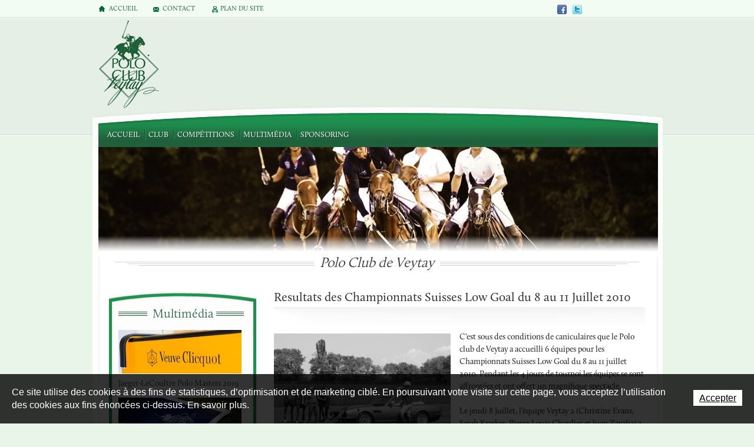

--- FILE ---
content_type: text/html; charset=utf-8
request_url: https://www.poloclubdeveytay.ch/fr/Actualites/News/Resultats-des-Championnats-Suisses-Low-Goal-du-8-au-11-Juillet-2010.html
body_size: 7917
content:
<!DOCTYPE html PUBLIC "-//W3C//DTD XHTML 1.0 Strict//EN" "http://www.w3.org/TR/xhtml1/DTD/xhtml1-strict.dtd">
<!--
// POWERED BY ICECUBE2.NET
// DEVELOPED IN 2011
// 
// ICECUBE2.NET - THE MOST TIME AND COST EFFECTIVE WCM
// MORE THAN 1000 CUSTOMERS AND COUNTING
//
// MORE INFO AT : http://www.icecube2.net
--> 
<html xmlns="http://www.w3.org/1999/xhtml" lang="fr" xml:lang="fr"> 

	<head><!-- ICVHDOC:08980595-b9c8-4ea8-ab0e-4e10330f2b12,2.16.0.24,29.01.2026 20:10:59 -->
<!--V28 CSS3 buttons-->
<style type="text/css">
@font-face{ 
    font-family:'IceCubeIconsFont';font-weight:normal;font-style:normal; 
    src:url('//static-hostsolutions-ch.s3.amazonaws.com/IceCube/IceCubeIconsFont/IceCubeIconsFont.eot'); 
    src:url('//static-hostsolutions-ch.s3.amazonaws.com/IceCube/IceCubeIconsFont/IceCubeIconsFont.eot?#iefix') format('embedded-opentype'), 
        url('//static-hostsolutions-ch.s3.amazonaws.com/IceCube/IceCubeIconsFont/IceCubeIconsFont.woff') format('woff'), 
        url('//static-hostsolutions-ch.s3.amazonaws.com/IceCube/IceCubeIconsFont/IceCubeIconsFont.ttf') format('truetype'), 
        url('//static-hostsolutions-ch.s3.amazonaws.com/IceCube/IceCubeIconsFont/IceCubeIconsFont.svg#IceCubeIconsFont') format('svg');     
}
[data-icon]:before { font-family:'IceCubeIconsFont';content:attr(data-icon);speak:none;font-weight:normal;font-variant:normal;text-transform:none;line-height:1;-webkit-font-smoothing:antialiased;-moz-osx-font-smoothing:grayscale;margin-right:4px; }
</style>
<!--[if lte IE 7]><script type="text/javascript" src="//static-hostsolutions-ch.s3.amazonaws.com/IceCube/IceCubeIconsFont/lte-ie7.js"></script><![endif]-->

<!--/V28 CSS3 buttons-->





    
 		<meta http-equiv="Content-Type" content="text/html; charset=utf-8" /> 
		<meta http-equiv="Content-Script-Type" content="text/javascript" />
		<meta http-equiv="Content-Style-Type" content="text/css" />
		
        <title>Resultats des Championnats Suisses Low Goal du 8 au 11 Juillet 2010 - Polo Club de Veytay</title>
		
    	<meta name="description" content="Depuis plus de 20 ans, le Polo Club de Veytay offre, aux portes de Genève, des conditions idéales à la pratique du polo dans un  cadre magnifique et une ambiance conviviale." />
    	<meta name="keywords" content="Polo, Genève, jouer, club, competition, tournoi, match, événement, entreprise, privé, Jaeger-LeCoultre, championnats suisses, école, cours, lessons, apprendre, terrain, arena, chevaux, Mies, Veytay, photo, vidéo, maillet, casque, bottes, balle, saison, équipe, terre-sainte, rive droite, luginbühl, écuries, argentin, neige" />
        <meta name="language" content="fr-CH" />
		<meta property="og:image" content="https://www.poloclubdeveytay.ch/Htdocs/Images/Pictures/News/2010LowGoal/davidamarpituchoresize1304514807546.jpg" />
<meta property="og:image:width" content="500" />
<meta property="og:image:height" content="289" />
<meta name="twitter:image" content="https://www.poloclubdeveytay.ch/Htdocs/Images/Pictures/News/2010LowGoal/davidamarpituchoresize1304514807546.jpg">
		
        <meta name="google-site-verification" content="APs2i8JaecMhu9E-d5CVhR7z6oQg4xT38VIJ5kMxTTg" /> 
        
		<link rel="shortcut icon" href="/favicon.ico" type="image/x-icon" />
		<link rel="icon" href="/favicon.ico" type="image/x-icon" />
		 
		<link rel="stylesheet" href="/Htdocs/Styles/screen.css" type="text/css" media="screen, projection" />
		<link rel="stylesheet" href="/Htdocs/Styles/custom.css" type="text/css" media="screen, projection" />
		<!--[if lt IE 8]><link href="Htdocs/Styles/ie.css" media="screen, projection" rel="stylesheet" type="text/css" /><![endif]-->
		<link rel="stylesheet" href="/Htdocs/Styles/print.css" type="text/css" media="print" />
        
        <link href="/Htdocs/Styles/lib/video-js.css" rel="stylesheet" type="text/css" />

                		
		<link rel="alternate" type="application/rss+xml" title="RSS" href="/documents.rdf?cid=9618" />                  
						
						
                
		<link rel="canonical" href="https://www.poloclubdeveytay.ch/fr/Actualites/News/Resultats-des-Championnats-Suisses-Low-Goal-du-8-au-11-Juillet-2010.html" /> 

	</head>
	
	
	<body class="IC2Render IC2Zone_31 IC2Nav_9618 intern">
	
		
						<div class="IC2Site">
		
			<!--[if lt IE 7]>
<div style='border: 1px solid #F7941D; background: #FEEFDA; text-align: center; clear: both; height: 75px; position: relative;'>
<div style='position: absolute; right: 3px; top: 3px; font-family: courier new; font-weight: bold;'><a href='#' onclick='javascript:this.parentNode.parentNode.style.display="none"; return false;'><img src='http://www.ie6nomore.com/files/theme/ie6nomore-cornerx.jpg' style='border: none;' alt='Close this notice'/></a></div>
<div style='width: 640px; margin: 0 auto; text-align: left; padding: 0; overflow: hidden; color: black;'>
<div style='width: 75px; float: left;'><img src='http://www.ie6nomore.com/files/theme/ie6nomore-warning.jpg' alt='Warning!'/></div>
<div style='width: 275px; float: left; font-family: Arial, sans-serif;'>
<div style='font-size: 14px; font-weight: bold; margin-top: 12px;'>Vous utilisez un navigateur dépassé depuis près de 8 ans!</div>
<div style='font-size: 12px; margin-top: 6px; line-height: 12px;'>Pour une meilleure expérience web, prenez le temps de mettre votre navigateur à jour.</div>
</div>
<div style='width: 75px; float: left;'><a href='http://fr.www.mozilla.com/fr/' target='_blank'><img src='http://www.ie6nomore.com/files/theme/ie6nomore-firefox.jpg' style='border: none;' alt='Get Firefox 3.5'/></a></div>
<div style='width: 75px; float: left;'><a href='http://www.microsoft.com/downloads/details.aspx?FamilyID=341c2ad5-8c3d-4347-8c03-08cdecd8852b&DisplayLang=fr' target='_blank'><img src='http://www.ie6nomore.com/files/theme/ie6nomore-ie8.jpg' style='border: none;' alt='Get Internet Explorer 8'/></a></div>
<div style='width: 73px; float: left;'><a href='http://www.apple.com/fr/safari/download/' target='_blank'><img src='http://www.ie6nomore.com/files/theme/ie6nomore-safari.jpg' style='border: none;' alt='Get Safari 4'/></a></div>
<div style='float: left;'><a href='http://www.google.com/chrome?hl=fr' target='_blank'><img src='http://www.ie6nomore.com/files/theme/ie6nomore-chrome.jpg' style='border: none;' alt='Get Google Chrome'/></a></div>
</div></div><![endif]--> 
 
			<!-- #BEGIN HeaderPrint -->
	<div id="header_print">
		<img alt="" src="/Htdocs/Images/header_print.jpg" />
    </div>
<!-- #END HeaderPrint -->
			
			<div id="wrapper">
				<div id="header">
									<h1 class="logo"><a href="/fr/index.html">Polo Club de Veytay</a></h1>
									<h2 class="slogan"></h2>
									
	<div class="navigation">
		<ul>
		
			<li class="level0 first "><a href="/fr/Accueil/Jaeger-LeCoultre-Polo-Masters-Polo-Club-Geneve.html" onclick="this.target='_self';">Accueil</a>
			
			</li>
		
			<li class="level0  "><a href="/fr/Club/Qui-sommes-nous.html" onclick="this.target='_self';">Club</a>
			
			</li>
		
			<li class="level0  "><a href="/fr/Competitions/.html" onclick="this.target='_self';">Compétitions</a>
			
			</li>
		
			<li class="level0  "><a href="/fr/Multimedia.html" onclick="this.target='_self';">Multimédia</a>
			
			</li>
		
			<li class="level0 last "><a href="/fr/Sponsoring-Evenements/.html" onclick="this.target='_self';">Sponsoring</a>
			
			</li>
		
		</ul>
	</div>


									
				                    
									<div class="quicklinks">
																<a class="home" href="/fr/index.html">Accueil</a>
                        				<a class="contact" href="/fr/Contact.html">Contact</a>
                        				<a href="/fr/Plan-du-site.html" class="sitemap">Plan du site</a>
				                    </div>
                                    
                                    <div class="reseaux_sociaux">
                                        <a class="facebook" href="https://www.facebook.com/pages/Polo-Club-de-Veytay/129644827114618" onclick="this.target='_blank';">Facebook</a>
                                        
                                        <a class="twitter" href="http://twitter.com/#!/PoloClubVeytay" onclick="this.target='_blank';">Twitter</a>
                    				</div>
				                     
				                     
									
				                    
				                    <!-- #BEGIN Press -->
									<div class="login">
										<h2><a href="#">Presse</a></h2>
									</div>
									<!-- #END Press -->
				                    
                                    
                                    
                                    
                                    <div class="positionAdsLeaderboard">
                                    
                                        <!--AdMentor from ASPCode.net-->
                                        <script language="javascript" type="text/javascript">
                                        //<![CDATA[
                                        var now = new Date();
                                        var index=now.getTime();
                                        document.write('<s' + 'cript  language="javascript" type="text/javascript" src="https://bs.poloclubdeveytay.ch/admentorserve.ashx?type=js&z=6&target=_blank&a=15&mgr=aspcode.net"></scr' + 'ipt>');
                                        // ]]>
                                        </script><noscript>
                                        <a onclick="this.target='_blank';" href="https://bs.poloclubdeveytay.ch/admentorserve.ashx?type=click&z=6&a=15&mgr=aspcode.net">
                                            <img src="https://bs.poloclubdeveytay.ch/admentorserve.ashx?type=img&z=6&a=15&mgr=aspcode.net" border="0" />
                                        </a>
                                        </noscript>
                                        <!--AdMentor from ASPCode.net-->
                                    
                                    
                                    
                                    </div>
                                    
                                    
                                    
                                    
                                    
                                    
				        <div class="sponsors">
						
							<a class="jaeger" href="http://www.jaeger-lecoultre.com/eu/fr" onclick="this.target='_blank';" id="principal_1">Jaeger le Coultre</a>
							<a class="efgbank" href="http://www.efgbank.com" onclick="this.target='_blank';" id="principal_2">EFG Bank</a>
							<a class="amartin" href="http://www.astonmartin.com" onclick="this.target='_blank';" id="principal_3">Aston Martin</a>
                            <a class="rollsroyce" href="http://www.rolls-roycemotorcars.com" onclick="this.target='_blank';" id="principal_4">Rolls Royce</a>
							<a class="relais" href="http://www.relaischateaux.com/fr/" onclick="this.target='_blank';" id="principal_5">Relais &amp; Chateaux</a>
                        	<!--a class="baroque" href="http://www.lebaroque.com/" onclick="this.target='_blank';" id="principal_7">Le Baroque</a-->
                        
                        
                        
                        
                        
                        	<a class="lareserve" href="http://www.lareserve.ch" onclick="this.target='_blank';" id="secondaire_1">La réserve Genève</a>
							<a class="vicomte" href="http://vicomte-a.com/" onclick="this.target='_blank';" id="secondaire_2">La réserve Genève</a>
                            <a class="vclicquot" href="http://www.veuve-clicquot.com/" onclick="this.target='_blank';" id="secondaire_3">Veuve Clicquot</a>
                            <a class="bkorganisation" href="http://www.bkorganisation.com/" onclick="this.target='_blank';" id="secondaire_4">BK organisation</a>
                            <a class="brolliet" href="http://www.brolliet.ch/fr/" onclick="this.target='_blank';" id="secondaire_5">Brolliet</a>
							<!--a class="hebdo" href="http://www.hebdo.ch/" onclick="this.target='_blank';" id="secondaire_4">L'hebdo</a-->
                        
                        
						
						
						
                        	<a class="bestwestern" href="http://www.hotel-chavannes.ch" onclick="this.target='_blank';" id="tertiaire_1">Best Western</a>
							<a class="cortez_polo" href="http://cortezpolo.com/" onclick="this.target='_blank';" id="tertiaire_2">Cortez Polo</a>
                            <a class="polo_addict" href="http://poloaddict.com/" onclick="this.target='_blank';" id="tertiaire_3">Polo Addict</a>
							<a class="chi" href="http://www.chi-geneve.ch/" onclick="this.target='_blank';" id="tertiaire_4">Coucours hippique International de Genève</a>
							<a class="denogent" href="http://www.denogent.ch/" onclick="this.target='_blank';" id="tertiaire_5">DENOGENT</a>
                        
                        
                        
                        
                        
							<a class="cavalier_romand" href="http://www.cavalier-romand.ch/" onclick="this.target='_blank';" id="quaternaire_1">Le cavalier Romand</a>
							<a class="equestrio" href="http://www.equestrio.com/suisse/fr/accueil.html" onclick="this.target='_blank';" id="quaternaire_2">Equestrio</a>
							<a class="leman_bleu" href="http://www.lemanbleu.ch/" onclick="this.target='_blank';" id="quaternaire_3">Léman bleu</a>
                            <a class="yesfm" href="http://www.yesfm.ch" onclick="this.target='_blank';" id="quaternaire_4">Yes fm</a>
                        
                        
				        </div>
				
				</div>
				                
                
				<div class="container">
                	
              <div class="graphic">
									
                  <img alt="" src="/Htdocs/Images/IF_Header_950/5076.jpg" />
                  <div class="bg_header_blanc"></div>
              </div>
                   
							<div class="column span-24">
                    
                    	<div class="bcBack">
							<div class="breadcrumbs">
								Polo Club de Veytay
                    		</div>
											</div>
											<div class="column span-7 last prepend-05">
												
	<div class="subnavigation">
		
			
		
		
		
		
			
			
		
		
		
			
			
		
		
		
			
			
		
		
		
			
			
		
		
		
			
			
		

	
	</div>


											
												<!-- #BEGIN Multimedia -->
						             		
	<div class="multimedia">
    	
		<div class="bg">
			<h2><a href="/fr/Multimedia/Photos.html" title="Multimedia">Multimédia</a></h2>
            <div id="cadre_anim_multimedia">
			
			<div class="item-multimedia" id="news_17910">
				<a href="/fr/Multimedia/Photos/Jaeger-LeCoultre-Polo-Masters-2019-Vainqueurs.html"><img alt="" src="/Htdocs/Images/IF_multimedia_209/13930.jpg?puid=963a4fe6-c2dd-4258-99c2-9bd989f0b992" /></a>
                <a href="/fr/Multimedia/Photos/Jaeger-LeCoultre-Polo-Masters-2019-Vainqueurs.html">Jaeger-LeCoultre Polo Masters 2019 Vainqueurs</a>
            </div>
			
			<div class="item-multimedia" id="news_17909">
				<a href="/fr/Multimedia/Photos/Jaeger-LeCoultre-Polo-Masters-2019-Ambiance.html"><img alt="" src="/Htdocs/Images/IF_multimedia_209/12689.jpg?puid=66d0692a-b8d6-4199-b87f-67c4a0bb35d0" /></a>
                <a href="/fr/Multimedia/Photos/Jaeger-LeCoultre-Polo-Masters-2019-Ambiance.html">Jaeger-LeCoultre Polo Masters 2019 Ambiance</a>
            </div>
			
			<div class="item-multimedia" id="news_17906">
				<a href="/fr/Multimedia/Photos/Jaeger-LeCoultre-Polo-Masters-2019.html"><img alt="" src="/Htdocs/Images/IF_multimedia_209/12057.jpg?puid=3367debb-dcbc-45de-a8cd-e306bb7f578c" /></a>
                <a href="/fr/Multimedia/Photos/Jaeger-LeCoultre-Polo-Masters-2019.html">Jaeger-LeCoultre Polo Masters 2019</a>
            </div>
			
			<div class="item-multimedia" id="news_17902">
				<a href="/fr/Multimedia/Photos/Swiss-Medium-Goal-Championship-2019.html"><img alt="" src="/Htdocs/Images/IF_multimedia_209/11914.jpg?puid=887a92c4-2325-40a9-adc4-cb047ca0f36f" /></a>
                <a href="/fr/Multimedia/Photos/Swiss-Medium-Goal-Championship-2019.html">Swiss Medium Goal Championship 2019</a>
            </div>
			
			<div class="item-multimedia" id="news_17891">
				<a href="/fr/Multimedia/Photos/Jaeger-LeCoultre-Polo-Masters-2018.html"><img alt="" src="/Htdocs/Images/IF_multimedia_209/9784.jpg?puid=d3852fb8-9e23-47bf-8657-52e725dd90d9" /></a>
                <a href="/fr/Multimedia/Photos/Jaeger-LeCoultre-Polo-Masters-2018.html">Jaeger-LeCoultre Polo Masters 2018</a>
            </div>
			
            </div>
		</div>
		
        <div class="scrollCommands" id="multimediaCommands">
			<a class="up" href="#" onclick="return multimedia_up();">Up</a>
			<a class="down" href="#"  onclick="return multimedia_down();">Down</a>
		</div>
       
	</div>
 
						            <!-- #END Multimedia -->
						          </div>
						          <div class="column span-16 prepend-05">
													<h2 class="pageTitle">Resultats des Championnats Suisses Low Goal du 8 au 11 Juillet 2010</h2>
<div class="content">
	<div class="clear EZ_TopColumn"> 
    
        <div class="part BlocImageText">
     
     
	<div class="box">
    
    	
             
                <p class="ImageBox left"> 
                    
                    
                        <img alt=" " src="/Htdocs/Images/IF_Content_300/News/2010LowGoal/davidamarpituchoresize1304514807546.jpg" /> 
                        <a href="/Htdocs/Images/Pictures/News/2010LowGoal/davidamarpituchoresize1304514807546.jpg" rel="shadowbox" title=" " class="zoom">
                            <img alt="Zoom sur «   » (touche ESC pour fermer)" src="/Htdocs/Images/lib/empty.gif" /> 
                        </a><br />
                    
                    
                    
                        <span class="info" style="width:300px;"> David Amar et son palefrenier</span> 
                    
                </p>
                <div class="TextBox">                
                    <p>
	C’est sous des conditions de caniculaires que le Polo club de Veytay a accueilli 6 équipes pour les Championnats Suisses Low Goal du 8 au 11 juillet 2010. Pendant les 4 jours de tournoi les équipes se sont affrontées et ont offert un magnifique spectacle.</p>
<p>
	Le jeudi 8 Juillet, l’équipe Veytay 2 (Christine Evans, Sarah Krasker, Pierre-Louis Chardier et Juan Zavalia) a remporté la victoire en gagnant 9:6 face à l’équipe Kamikaze (Pierre Iseux, Claire Payne, Valérie Khasawneh et Robert Mehm). Le match suivant a été remporté par l’équipe Veytay 1 (Gilles Leraillé, Bert Poeckes, Aurélie Slavic et Martin Luginbühl) contre Veytay-Ran (Louis Welsh, William Smith, Jean-Baptiste Ory et Peter Wohlfender) avec 5:3.5 goals.</p>
<p>
	Le Vendredi 9 Juillet l’équipe Polo Park Zurich 1 (Marco Rötlisberger, Beata Dudler, Werner Nepple et Remigius Dudler) et l’équipe Veytay-Ran ont terminé le match sur un score d’égalité de 5:5. Juste après, l’équipe Polo Park Zurich 2 (Laura Fass, Michael Fass, Marc Senf et Carlos Sprüngli) a affronté Veytay 1 qui a triomphé 8.5:5.</p>

                </div>
             
	   		<div class="clear"></div>
   		
              
       	
    </div>
</div>
    
</div>
<div class="column span-8 append-0 EZ_LeftColumn"> 
    
        <div class="part BlocImage">
     
     
	<div class="box">
    
    	
             
                <p class="ImageBox"> 
                    
                    
                        <img alt="Les 6 equipes du tournoi" src="/Htdocs/Images/IF_Content_300/News/2010LowGoal/ChampionnatsSuissesVeytay811July102toutelesequipes.jpg" /> 
                        <a href="/Htdocs/Images/Pictures/News/2010LowGoal/ChampionnatsSuissesVeytay811July102toutelesequipes.jpg" rel="shadowbox" title="Les 6 equipes du tournoi" class="zoom">
                            <img alt="Zoom sur « Les 6 equipes du tournoi » (touche ESC pour fermer)" src="/Htdocs/Images/lib/empty.gif" /> 
                        </a><br />
                    
                    
                    
                        <span class="info">Les 6 equipes du tournoi</span> 
                    
                </p>
            
   		
              
       	
    </div>
</div>
    	
</div>
<div class="column span-8 last EZ_RightColumn"> 
    
        
    
</div>
<div class="clear EZ_BottomColumn"> 
    
        <div class="part BlocText">
	
	
	<div class="box">
		
			<p>
	C’est grâce aux encouragements des fans que l’équipe Polo Park Zurich 2 s’est rattrapé Samedi 10 Juillet avec une victoire de 10 :3.5 face à l’équipe Kamikaze. Dans le match suivant, l’équipe de Veytay 2 s’est imposée face à Polo Park Zurich 1 6:4</p>
<p>
	Le Dimanche 11 Juillet, dernier jour du tournoi, Polo Park Zurich 2 et Kamikaze ont disputé la 5ème place, un match serré qui a été remporté par PPZ 1 5:4. La 3ème place a été attribuée à PPZ2 contre Veytay-Ran remportant la victoire 8:6. Finalement la première place a été remportée par Veytay 1 après un match rempli d’émotions contre Veytay 2 sur le score de 8 à 4. La victoire, comme toujours, a été fêtée par une douche de Champagne et des magnifiques prix offerts par Equestrio, BoConcept et Polo Addict.</p>

		
	</div>
</div>

    
</div>
</div>			
											</div>
							</div> <!--/Column 24 -->
				</div><!-- /Container -->				
			</div><!-- /wrapper -->	
			
	
		<div id="footer">
	
    <div id="footerPosition">

					<div class="container">
						<p class="impressum">Copyright &copy; Polo Club de Veytay 2026<br />Polo Club de Veytay - CH-1295 Mies - Tel : + 41 
						22 755 63 25 - Fax : + 41 22 755 60 91 - <a href="mailto:&#105;&#110;&#102;&#111;&#64;&#112;&#111;&#108;&#111;&#99;&#108;&#117;&#98;&#100;&#101;&#118;&#101;&#121;&#116;&#97;&#121;&#46;&#99;&#104;">&#105;&#110;&#102;&#111;&#64;&#112;&#111;&#108;&#111;&#99;&#108;&#117;&#98;&#100;&#101;&#118;&#101;&#121;&#116;&#97;&#121;&#46;&#99;&#104;</a>
						</p>
                        
            <p class="copyright">
							<a href="http://www.artionet.com" onclick="this.target='_blank';">Powered by Artionet</a> 
						- <a href="http://www.icecubedotnet.com" onclick="this.target='_blank';">Generated with IceCube2.Net</a>
						</p>
				</div>
     
     <div id="poloClubAssociation">
     	<a href="http://www.spa-swisspolo.ch/index.htm" onclick="this.target='_blank';"><img src="/Htdocs/Images/swiss_polo_association.jpg" border="0" /></a>
     </div>     
     
     </div>   
</div>
		</div><!-- /IC2Site-->

		
		<script type="text/javascript" src="/Scripts/javascript/shadowbox/shadowbox.js"></script>
		<script type="text/javascript" src="/Scripts/javascript/jquery/jquery-1.4.4.min.js"></script>
				
		<script type="text/javascript" src="/Scripts/javascript/Site.js"></script>
        <script type="text/javascript" src="/Scripts/javascript/AnimationMultimedia.js"></script>
        <script type="text/javascript" src="/Scripts/javascript/AnimationPartners.js"></script>	
		<script type="text/javascript">
		// <![CDATA[ 
			Shadowbox.init();
			jQuery.noConflict();
			jQuery(document).ready(function(){
				
				init_animation_multimedia();
				// Initialisation du sitemap
				// initSitemap();	
			});					   
		// ]]>
		</script>	
		<script type="text/javascript">
			var _gaq = [];
			//	Gtag
			window.dataLayer = window.dataLayer || [];
			function gtag(){dataLayer.push(arguments);}
			var gtagId = 'G-Q1PE8SVDT4'
			gtag('js', new Date());
			gtag('config', gtagId);
		
			gtag('event', 'page_view', {
				page_title: 'News',
			})
		
			function getGtmFile(){
				var GTM_File = document.createElement('script'); GTM_File.type = 'text/javascript'; GTM_File.async = true;
				GTM_File.src = 'https://www.googletagmanager.com/gtag/js?id=' + gtagId;
				var s = document.getElementsByTagName('script')[0]; s.parentNode.insertBefore(GTM_File, s);
			}
			getGtmFile()
		</script>
		
		
	<style scoped>#cookiesBanner{position:fixed;bottom:0;left:0;z-index:100;transition:all 1s;width:100%}#cookiesBanner.available0{display:none;}#cookiesBanner.cookiesBannerHide{bottom:-100%;}#cookiesBannerBG{position:absolute;top:0;left:0;width:100%;height:100%;opacity:0.8;background:#000;}#cookiesBannerBox{position:relative;padding:20px;display:table;}#cookiesBannerDetailLink{position:absolute;top:0;left:0;width:100%;height:100%;z-index:0;}#cookiesBannerText{font-size:16px;line-height:22px;font-family:Arial;letter-spacing:0;font-weight:normal;display:table-cell;vertical-align:top;padding-right:20px;color:#FFF;}#cookiesBannerBtn{display:table-cell;width:1%;vertical-align:middle;position:relative;z-index:1;}#cookiesBannerBtn a{font-size:16px;line-height:22px;font-family:Arial;letter-spacing:0;font-weight:normal;padding:5px 10px;white-space:nowrap;background:#FFF;color:#000;}@media(max-width:480px){#cookiesBannerText,#cookiesBannerBtn a{display:block;text-align:center;}#cookiesBannerText{padding-right:0;}#cookiesBannerBtn{display:block;width:100%;margin-top:15px;}#cookiesBannerBox{position:relative;padding:20px 5%;display:table;width:90%;margin:0 auto}}</style><div id="cookiesBanner" class="available1"><div id="cookiesBannerBG"></div><div id="cookiesBannerBox"><a href="/Services/RGPD/RGPD.html?lang=FR" rel="nofollow" onclick="this.target='_blank';" id="cookiesBannerDetailLink"></a><div id="cookiesBannerText">Ce site utilise des cookies à des fins de statistiques, d’optimisation et de marketing ciblé. En poursuivant votre visite sur cette page, vous acceptez l’utilisation des cookies aux fins énoncées ci-dessus. En savoir plus.</div><div id="cookiesBannerBtn"><a href="#" rel="nofollow" onclick="return cookiesBannerHide();">Accepter</a></div></div></div><script type="text/javascript">var ManageCookiesBanner={create:function(nm,v,d){var dt,xp='';if(d){var dt=new Date();dt.setTime(dt.getTime()+(d*24*3600000));xp=';expires='+dt.toGMTString();}document.cookie=nm+"="+v+xp+";path=/";},read:function(nm){var ca=document.cookie.split(';'),i,c;nm+="=";for(i=0;i<ca.length;i++){c=ca[i];while(c.charAt(0)==' ') c=c.substring(1,c.length);if(c.indexOf(nm)==0) return c.substring(nm.length,c.length);}return null;},remove:function(nm){this.create(nm,"",-1);}};if(ManageCookiesBanner.read('cookiesBanner22052018155616')){document.getElementById('cookiesBanner').style.display="none";}function cookiesBannerHide(){ManageCookiesBanner.create('cookiesBanner22052018155616',1,300);document.getElementById('cookiesBanner').classList.add("cookiesBannerHide");}</script>

<!--div>FR</div>
<div>1</div>
<div>Ce site utilise des cookies à des fins de statistiques, d’optimisation et de marketing ciblé. En poursuivant votre visite sur cette page, vous acceptez l’utilisation des cookies aux fins énoncées ci-dessus. En savoir plus.</div>
<div>Accepter</div>
<div>#000</div>
<div>#FFF</div>
<div>#FFF</div>
<div>#000</div>
<div>22052018155616</div>
<div>300</div--></body>

</html>


--- FILE ---
content_type: text/css
request_url: https://www.poloclubdeveytay.ch/Htdocs/Styles/screen.css
body_size: 9081
content:
@charset "utf-8"; 
/* -------------------------------------------------------------- 
  
   IceCube2.Net CSS powered by Blueprint CSS Framework 
   * Version:   2 (21.1.2011)
   
-------------------------------------------------------------- */

@import 'lib/shadowbox.css'; 
@import 'lib/jquery-ui.css';   
@import 'lib/reset.css';
@import 'lib/typography.css';
@import 'lib/forms.css';
@import 'lib/grid.css';
@import 'lib/buttons.css';  
@import 'lib/navigation.css';   
@import 'lib/content.css'; 

/* ----------------------------------------------------------- */

body					{ background:#e8f5e8 url("../Images/bg_body.gif") repeat-x 0 0; }
#wrapper				{ width:970px;margin:0 auto;position:relative;background:url("../Images/bg_wrapper.png") repeat-y 2px 0; }
#header					{ height:auto;margin:0 0 0 0px;padding:240px 0 0 0px;position:relative;background:#e8f5e8 url("../Images/bg_body.gif") repeat-x 0 0; } 
.container				{ padding:0 0 0 0px; }
.content				{  }

.IC2Site .default-title	{ 
	font-family:Arial,sans-serif;
	font-size:25.2px;
	font-weight:normal;
	font-style:normal;
	color:#333333;
	text-transform:none;
	text-decoration:none;
	line-height:1;
	text-align:left;
	background:none;
	margin:0.5em 0;
	padding:0;
	border:none;
}		

.IC2Site .default-subtitle {
	font-family:Arial,sans-serif;
	font-size:21px;
	font-weight:normal;
	font-style:normal;
	color:#333333;
	text-transform:none;
	text-decoration:none;
	line-height:1.25;
	text-align:left;
	background:none;
	margin:0 0 0.5em;
	padding:0;
	border:none;
}		

.IC2Site .wysiwyg-h1 {
	font-family:Arial,sans-serif;
	font-size:18px;
	font-weight:normal;
	font-style:normal;
	color:#999999;
	text-transform:none;
	text-decoration:none;
	line-height:1.5;
	text-align:left;
	background:none;
	margin:0 0 0.4em 0;
	padding:0;
	border:none;
}

.IC2Site .wysiwyg-h2 {
	font-family:Arial,sans-serif;
	font-size:12px;
	font-weight:bold;
	font-style:normal;
	color:#333;
	text-transform:uppercase;
	text-decoration:none;
	line-height:1.5;
	text-align:left;
	background:none;
	margin:0 0 0.4em 0;
	padding:0;
	border:none;			
}

/* Logo
-------------------------------------------------------------- */
h1.logo { margin:0;padding:0;position:absolute;top:34px;left:10px;z-index:10;}
h1.logo a {
	display:block;
	width:106px;
	height:154px;
	background:url("../Images/sprite.png") no-repeat 0px 0;
	font-size:0;
	line-height:0;
	text-indent:-999px;
	text-align:left;
} 
h2.slogan {
	position:absolute;
	top:-999px;
	left:-999px;
	font-size:0;
	line-height:0;
	text-indent:-999px;
	text-align:left;
}



/* Quicklinks
-------------------------------------------------------------- */
.quicklinks				{ margin:0 0 0 0;padding:0;position: absolute;top: 4px;left: 10px;text-transform: uppercase; }
.quicklinks a			{ margin:0;text-indent: -10000px;overflow: hidden;padding:0px 20px 0px 20px; font-size:.8em;}
.quicklinks a:hover		{  }
.quicklinks .home 		{ background:url("../Images/sprite.png") no-repeat -123px -8px; }
.quicklinks .contact 	{ background:url("../Images/sprite.png") no-repeat -270px -8px; }
.quicklinks .sitemap 	{ background:url("../Images/sprite.png") no-repeat -420px -8px; }

/* Language
-------------------------------------------------------------- */
.language				{ margin:0;padding:6px 0 0;height:29px;position: absolute;top: 0px;right: 100px; }
.language a				{ font-size:0.8em;text-decoration:none;text-transform: uppercase; }
.language a:hover		{  }

/* Breadcrumbs
-------------------------------------------------------------- */
.bcBack 				{ background: url('../Images/bg_breadcrumbs.png') no-repeat 50% 0;text-align: center; }
.breadcrumbs			{ color:#333;line-height:22px;text-align: center;font-size: 1.7em;background:#fff;
						  display:inline;padding:10px;font-family:CallunaLight;font-style:italic;}
.breadcrumbs a			{ color:#333; }
.breadcrumbs a.selected	{  } 
.breadcrumbs a:hover	{  } 

/* Container
-------------------------------------------------------------- */
.container-box			{ padding:10px 10px 2px;background:#FFF url("../Images/sprite.png") no-repeat 0 -8px;position:relative;z-index:10; }
.container-box span 	{ position:absolute;bottom:-8px;left:0;width:230px;height:8px;background:url("../Images/sprite.png") no-repeat 0 0;z-index:11; }
.container-box h2	 	{ font-size:18px;margin:0;padding:3px 0; }
.container-box a,
.container-box p	 	{ font-size:12px;color:#333; }
.graphic				{ margin: 0px 0px 0px 12px; }
.pageTitle				{ background: url('../Images/bg_events.png') no-repeat -10px 30px;padding-bottom: 30px;margin-top: 30px;color:#1f603b; }

/* Sponsors 
-------------------------------------------------------------- */
.sponsors {position: absolute;right: 30px;top: 90px;}
.sponsors a {display:block;text-indent:-1000px;overflow:hidden;height:58px;float:left;margin-left:35px;}
.jaeger {background:url("../Images/sprite.png") no-repeat 0 -158px;width:107px;}
.efgbank {background:url("../Images/sprite.png") no-repeat -155px -158px;width:77px;}
.amartin {background:url("../Images/sprite.png") no-repeat -286px -158px;width:92px;}
.vclicquot {background:url("../Images/sprite.png") no-repeat -410px -158px;width:82px;}
.relais {background:url("../Images/sprite.png") no-repeat -525px -158px;width:45px;}

/* Login
-------------------------------------------------------------- */
.login 					{ background:url('../Images/sprite.png') no-repeat -457px -47px;position: absolute;top: 0px;right: 10px;width: 75px;padding: 0px; }
.login h2				{ margin: 0px;padding: 8px 0px 8px 25px;font-size: .8em;width: auto; }
.login h2 a				{ color: #fff;text-transform:uppercase;}
.login form				{ margin:0.5em 0 0;padding:5px;position: absolute;display: none; }
.login label			{ display:block;width:72px;font-weight:normal;font-size:10px;text-align:right;padding:6px 8px 0 0;float:left; }
.login input.text		{ width:109px;padding:2px;margin:3px 0; }
.login button.btn		{ float:none;padding:2px 4px;font-size:10px;color:#222;margin:3px 0 0 80px;font-weight:normal;border:none; }
.login .field a			{ display:block;float:right;font-size:9px;padding-right:3px;width:115px;margin-bottom:4px; }
.login .field a:hover	{ color:#000; }

/* News
-------------------------------------------------------------- */
.news 					{ background: url('../Images/bg_news.png') no-repeat -10px 30px;margin-top: 20px; }
.news h2				{ margin-bottom: 30px; }
.news .item				{ padding:0;clear: both;margin-left: 20px; }
.news img 				{ float: left;margin:0px 20px 20px 0px; }
.news .date 			{ color: #b0b0b0;font-family: CallunaItalic;font-size: 1.1em; }
.news .item h3			{ margin:0;font-family: CallunaBold; }
.news .item p			{ margin:0 0px 20px 0px; }
.scrollCommands			{ background: url('../Images/bg_news.png') no-repeat -10px 0px;position: relative;height: 30px;width: 100%; }
.scrollCommands a		{ display: block;position: absolute;top: 0px;width: 30px;height: 28px;text-indent: -1000px;overflow: hidden; }
.scrollCommands .up		{ left: 300px;background:url('../Images/sprite.png') no-repeat -510px -95px; }
.scrollCommands	.down	{ left: 330px;background:url('../Images/sprite.png') no-repeat -540px -95px; }

/* Events
-------------------------------------------------------------- */
.events					{ background: url('../Images/bg_events.png') no-repeat -10px 30px;margin: 20px 0px 30px 0px;width: 100%;float: left; }
.events h2				{ margin-bottom: 30px; }
.events .item			{ padding:0;float:left;width: 290px;margin-right: 15px; }
.events .item.last		{ margin-right: 0px; }
.events img 			{ margin:0px 0px 10px 0px;border: 1px solid #e1e1e1; }
.events .date 			{ color: #b0b0b0;font-family: CallunaItalic;font-size: 1.1em; }
.events .item h3		{ margin:0;font-family: CallunaBold; }
.events .item p			{ margin:0 0px 20px 0px;font-family: CallunaItalic; }

/* Multimedia */
.multimedia				{ background:url('../Images/bg_multimedia.png') no-repeat 0px 100%;margin-left: 10px;width: 251px;position: relative;min-height: 328px;margin-bottom:4em; }
.multimedia h2			{ font-family: CallunaLight;text-align: center;padding: 0px;background:url('../Images/sprite.png') no-repeat -280px -227px; }
.multimedia .bg			{ background:url('../Images/sprite.png') no-repeat -1px -217px;padding:30px 16px; }
.multimedia .item 		{ border: 4px solid #fff;text-align: center;margin: 0px; }
.multimedia .scrollCommands 		{ background:none;position: absolute;bottom: -24px; }
.multimedia .scrollCommands .up		{ left: 100px;}
.multimedia .scrollCommands .down	{ left: 130px;}

/* Footer
-------------------------------------------------------------- */
#footer					{ position:relative;background:url('../Images/bg_footer.png') repeat-x;font-family: CallunaItalic;font-style:italic; } 
#footer .container		{ width: 970px;margin: 0 auto;padding: 40px 0px;text-align: center; }
#footer a				{  }
#footer a:hover			{ color:#000; }
#footer p.impressum		{ margin:0;padding: 0; }
#footer p.copyright		{ margin:0;padding: 0; }

--- FILE ---
content_type: text/css
request_url: https://www.poloclubdeveytay.ch/Htdocs/Styles/custom.css
body_size: 7969
content:
@charset "utf-8"; 
/* -------------------------------------------------------------- 
  
   IceCube2.Net CSS powered by Blueprint CSS Framework 
   * Version:   2 (21.1.2011)
   
-------------------------------------------------------------- */

/* Header's images -----------------------------*/
.home 	.graphic{background:url(/Htdocs/Images/_headerhome.jpg) no-repeat transparent;position:relative;width:950px;height:500px;}
.intern .graphic{background:url(/Htdocs/Images/_header.jpg) no-repeat transparent;position:relative;width:950px;height:187px;}
.home 	.bg_header_blanc{background:url(../Images/bg_header_blanc.png) no-repeat 0 bottom transparent;  width:950px; height:500px; position:absolute;top:0;left:0; }
.intern	.bg_header_blanc{background:url(../Images/bg_header_blanc.png) no-repeat 0 bottom transparent;  width:950px; height:187px; position:absolute;top:0;left:0; }

.home .pageTitle{display:none;}

.container {margin-top:10px;}

.copyright a{ color:#216E42; text-decoration:none;}

.listing .item {padding: 0 0 1em 150px;}
.events .item p{margin-bottom:2px;}
.events .item p.contentEvent{font-family: Calluna;margin-bottom:20px;}

.eventsDetail .eventsDate{width:380px;float:left;font-weight:700;} 
.eventsDetail .Eventslocation{width:220px;float:left;margin-left:20px;font-weight:700;}
.eventsDetail .date{font-family:CallunaItalic;font-weight:500;padding:10px;}
.events .item:first-child {margin-left: 0;}
.events .item{margin-right:0;margin-left:15px;}

/* Part's fixes -----------------------------*/
.BlocPicturesGallery .item {display: block;margin: 0 0 10px 7px;}
.BlocPicturesGallery .item a {width: auto;}
.BlocPicturesGallery .item.first {float: left;margin-left: 0;}
.IC2Editor .BlocPicturesGallery .item {margin: 0 0 10px 5px;}
.IC2Editor .BlocPicturesGallery .item.first{margin-left: 0;}

.span-8 .BlocPicturesGallery .item {display: block;margin: 0 0 10px 20px;}
.span-8 .BlocPicturesGallery .pagination{padding-right:20px;}
.span-8 .BlocPicturesGallery .pagination ul{margin-top:0px;}


/*Home animation -----------------------------*/
#cadre_anim_news{position:relative; height:270px; overflow:hidden;}
.item-news{height:130px; position:relative; /padding-bottom:10px; margin:10px; /margin:0px;}

.item-multimedia{height:100px; position:relative; overflow:hidden; margin-bottom:15px;}
#cadre_anim_multimedia{height:220px; overflow:hidden; position:relative;}

.quicklinks a{text-indent: 0px;}
.IC2Site .subnavigation {width:auto;}

/*Header partners -----------------------------*/
.sponsors {display:none;}
.baroque {background:url("../Images/sprite.png") no-repeat -585px -158px;width:65px;}
.cavalier_romand{background:url("../Images/sprite.png") no-repeat -670px -158px;width:110px; display:none;}
.equestrio{background:url("../Images/sprite.png") no-repeat -790px -158px;width:110px; display:none;}
.leman_bleu{background:url("../Images/sprite.png") no-repeat -910px -158px;width:110px; display:none;}
.hebdo{background:url("../Images/sprite.png") no-repeat -1030px -158px;width:100px; display:none;}
.yesfm{background:url("../Images/sprite.png") no-repeat -580px -210px;width:100px; display:none;}
.vicomte{background:url("../Images/sprite.png") no-repeat -701px -281px;width:50px;}
.bkorganisation{background:url("../Images/sprite.png") no-repeat -847px -276px;width:108px;}
.brolliet{background:url("../Images/sprite.png") no-repeat -780px -275px;width:44px;}



/*Navigation --------------------------------*/
.IC2Site .navigation li a {display:block;}


/*SubNavigation -----------------------------*/
h2.lvl0Hide{display:none;}
h2.lvl0Hide.selected{display:block;vertical-align:bottom;font-size:1.5em;  }
h2.lvl0Hide.selected span{padding:3px;background-color:white;font-family: CallunaLight;color: #333333;}



/* Family Tree ------------------------------*/
.IC2Site .pedigree, .pedigree ul, .pedigree li {list-style-type: none;margin: 0;padding: 0;}
.IC2Site .tree-first {background: url("/htdocs/images/bg_tree_top.png") no-repeat scroll -1px 50% transparent;}
.IC2Site .tree-last {background: url("/htdocs/images/bg_tree_bottom.png") no-repeat scroll -1px 50% transparent;}
.IC2Site .pedigree {height: 250px;}
.IC2Site .pedigree div {background: url("/htdocs/images/bg_tree_base.png") repeat-x scroll 100% 50% transparent;float: left; height: 100%;position: relative;}
.IC2Site .pedigree div span {background: none repeat scroll 0 0 #FFFFFF;font-size: 10px;height: 16px;left: 0; line-height: 1.3em; margin-left: 8px; margin-top: -8px;
    padding: 2px 8px 2px 5px; position: absolute; text-transform: uppercase; top: 50%;}
.IC2Site .pedigree div.root span { margin-left: 0;}
.IC2Site .pedigree ul { height: 100%;}
.IC2Site * + html .pedigree ul { padding: 0;}
.IC2Site .pedigree li { height: 50%;}
.IC2Site .pedigree li.tree-level0 { height: 100%;}
.IC2Site ul.pedigree { padding-left: 0px; width: 630px;}
.IC2Site .pedigree ul { padding-left: 145px;}
.IC2Site .pedigree div { width: 145px;}
.IC2Site .tree-level3 div { background: none repeat scroll 0 0 transparent;}
.IC2Site .span-16 table.horsesList th {background: none repeat scroll 0 0 transparent;border-bottom: 1px solid #555555;color: #555555;font-weight: bold;}
.IC2Site .span-16 table.horsesList td {vertical-align: middle;}
.IC2Site .span-16 table.horsesList a img { max-height: 50px; max-width: 50px;}






body #footer{ font-style:normal;}
body #footer .impressum{ font-style:italic;}
body #footer .copyright{ font-style:italic;}
.IC2Site #footer .container{ padding-top:20px;}
body #footerPosition{margin-left:auto; margin-right:auto; width:900px; text-align:left;}
#poloClubAssociation{ position:absolute; top:20px; margin-left:885px; display:none;}
.home #poloClubAssociation{ position:absolute; top:20px; margin-left:885px; display:block;}


.login{ display:none;}
.language{ right:0;}


.IC2Site .subnavigation ul li.selected{
	background-color:#FFF;
}

.home .IC2Site .news h3{ /margin-top:0px;} 


.reseaux_sociaux{  position:absolute; right:130px; top:3px;}

.reseaux_sociaux a.facebook{ background:url("../Images/sprite.png") no-repeat -1090px -22px; width:20px; height:25px;}
.reseaux_sociaux a.twitter{display:block; background:url("../Images/sprite.png") no-repeat -1112px -22px; width:20px; height:25px;} 

.reseaux_sociaux a{ text-indent: -10000px; float:left; margin-right:5px;}

.BlocSlideshow .GalleryBox .carousel-wrap p.item{ height:260px;}






.rollsroyce {background:url("../Images/sprite.png") no-repeat scroll -710px -210px transparent; display:none; width:30px;}



.home .multimedia{ display:none;}
.home #newsCommands.scrollCommands .up{ left:180px;}
.home #newsCommands.scrollCommands .down{ left:210px;}

.home .span-11.right{ margin-right:0px;}


.item-newsOne h3 a{ font-size:20px;}
.item-newsOne h3{ padding-bottom:10px;}
.news .item-newsOne img{ float:none; margin:0px;}





#cadre_anim_news{ height:auto; overflow:inherit; position:absolute;}
#cadre_anim_newsCopy{ position:absolute; top:500px;}

.masterNewsBox{ height:405px; position:relative; overflow:hidden; margin-bottom:20px;}


.chi {background:url("../Images/sprite.png") no-repeat scroll -906px -215px transparent; display:none; width:73px;}
.denogent { background:url("../Images/sprite.png") no-repeat scroll -1011px -210px transparent; display:none; width:108px;}
.polo_addict { background: url("../Images/sprite.png") no-repeat scroll -580px -270px transparent; display: none; width: 86px;}
.cortez_polo { background: url("../Images/sprite.png") no-repeat scroll -772px -219px transparent; display: none; width: 118px;}
.lareserve { background: url("../Images/sprite.png") no-repeat scroll -976px -284px transparent; display: none; width: 107px;}
.bestwestern { background: url("../Images/sprite.png") no-repeat scroll -584px -343px transparent; display: none; width: 65px;}


.positionAdsLeaderboard{ position:absolute; top:62px; right:0;}
#header .sponsors {display:none;}
video.video-js, .video-js-box img.vjs-poster{height:auto !important;}










--- FILE ---
content_type: text/css
request_url: https://www.poloclubdeveytay.ch/Htdocs/Styles/print.css
body_size: 5722
content:

/* IceCube2.Net Framework : print.css
-------------------------------------------------------------- */ 

body {line-height:1.5;font-family:"Helvetica Neue", Arial, Helvetica, sans-serif;color:#000;background:none;font-size:10pt;}
.container {background:none;}
hr {background:#ccc;color:#ccc;width:100%;height:2px;margin:2em 0;padding:0;border:none;}
hr.space {background:#fff;color:#fff;visibility:hidden;}
h1, h2, h3, h4, h5, h6 {font-family:"Helvetica Neue", Arial, "Lucida Grande", sans-serif;}
code {font:.9em "Courier New", Monaco, Courier, monospace;}
a img {border:none;}
p img.top {margin-top:0;}
blockquote {margin:1.5em;padding:1em;font-style:italic;font-size:.9em;}
.small {font-size:.9em;}
.large {font-size:1.1em;}
.quiet {color:#999;}
.hide {display:none;}
a:link, a:visited {background:transparent;font-weight:700;text-decoration:underline;}
a:link:after, a:visited:after {content:" (" attr(href) ")";font-size:90%;} 

/* ----------------------------------------------------------- */

.navigation, .subnavigation, #footer, #header, .breadcrumbs, .multimedia, .graphic, .home .pageTitle, #newsCommands, #multimediaCommands, .carousel-pagination{display:none;}

.item {clear: both; width: 100%;}
.item .info {clear: both; display: block; font-size: 11px; margin: 30px 0 0;}
.item a img {clear: both; float: left; margin-bottom: 25px; margin-right: 10px;}
.item h3 { float: none; margin: 0 0 5px;}
.item h3 a:link:after, .item h3 a:visited:after {content: none;}
.item a.photoPrint:link:after, .item a.photoPrint:visited:after {content: none;}
#header, .navigation, .quicklinks, .logo, .slogan, .header_img, .smalllogo, #sb-loading, #footer, .social, .pagination {display: none;}
#header_print { background: none repeat 0 0 transparent; border:none; border-bottom: 1px solid #CCC; display: block; height: 150px;text-align: left; width: 100%;}
#header_print img {border:none;float: left; margin-right: 20px;}
#header_print h3, #header_print h4 {line-height: 18px; margin: 0;padding: 0;}
h2 a:link:after, h2 a:visited:after, .item > a:link:after, .item > a:visited:after, .item-news h3 a:link:after, .item-news h3 a:visited:after  {content: none;}
.item-news img{float:left;margin-right:10px;}

.BlocImageText .ImageBox{float:left;}
.BlocImageText .ImageBox a:link:after, .BlocImageText .ImageBox a:visited:after{content:none;}
.GalleryBox input{display:none;}

.BlocImage .ImageBox a:link:after, 
.BlocImage .ImageBox a:visited:after{content: none;}


.BlocPicturesGallery .item .info {
    display: none;
}
.BlocPicturesGallery a:link:after, .BlocPicturesGallery a:visited:after {
    content: none;
}
.BlocPicturesGallery .gallerypage a:link:after, .BlocPicturesGallery .gallerypage a:visited:after {
    content: none;
}
.BlocPicturesGallery {
    margin-bottom: 1em;
}
.BlocPicturesGallery .item {
    clear: none;
    float: left;
    padding: 0;
    text-align: center;
    width: 130px;
}
.BlocPicturesGallery .item a {
    float: left;
    height: 94px;
    width: 124px;
}
.BlocPicturesGallery .item img {
    border: medium none;
    float: left;
    margin: 0;
    padding: 0;
}
.BlocPicturesGallery .item br {
    display: none;
}
.BlocPicturesGallery .item span {
    display: none;
}
.BlocPicturesGallery .clear {
    line-height: 0;
}
.BlocPicturesGallery .gallerypage {
    display: none;
}
.BlocPicturesGallery .gallerypage.selected {
    display: block;
}
.BlocPicturesGallery .gallerypagination {
    clear: both;
}
.BlocPicturesGallery .gallerypagination a {
    cursor: pointer;
    font-size: 8px;
    width: 12px;
}

.BlocPicturesGallery div.clear{height:10px;clear:both;}

.horsesList a:link:after, .horsesList a:visited:after {
    content: none;
}
.horsesList img {
    margin: 4px;
    max-height: 40px;
}
.horsesList td, .horsesList th {
    border-bottom: 1px solid #CCCCCC;
}

.HorsesMarketLayout .BlocTable table,
.HorsesMarketLayout .BlocTable tr,
.HorsesMarketLayout .BlocTable td {border:none;}
.HorsesMarketLayout .BlocTable td{border-bottom:1px solid #ccc;}


.IC2Site .pedigree, .pedigree ul, .pedigree li {
    list-style-type: none;
    margin: 0;
    padding: 0;
}
.IC2Site .tree-first {
    background: url("/htdocs/images/bg_tree_top.png") no-repeat scroll -1px 50% transparent;
}
.IC2Site .tree-last {
    background: url("/htdocs/images/bg_tree_bottom.png") no-repeat scroll -1px 50% transparent;
}
.IC2Site .pedigree {
    height: 250px;
}
.IC2Site .pedigree div {
    background: url("/htdocs/images/bg_tree_base.png") repeat-x scroll 100% 50% transparent;
    float: left;
    height: 100%;
    position: relative;
}
.IC2Site .pedigree div span {
    background: none repeat scroll 0 0 #FFFFFF;
    font-size: 10px;
    height: 16px;
    left: 0;
    line-height: 1.3em;
    margin-left: 8px;
    margin-top: -8px;
    padding: 2px 8px 2px 5px;
    position: absolute;
    text-transform: uppercase;
    top: 50%;
}
.IC2Site .pedigree div.root span {
    margin-left: 0;
}
.IC2Site .pedigree ul {
    height: 100%;
}
.IC2Site * + html .pedigree ul {
    padding: 0;
}
.IC2Site .pedigree li {
    height: 50%;
}
.IC2Site .pedigree li.tree-level0 {
    height: 100%;
}
.IC2Site ul.pedigree {
    padding-left: 0;
    width: 630px;
}
.IC2Site .pedigree ul {
    padding-left: 145px;
}
.IC2Site .pedigree div {
    width: 145px;
}
.IC2Site .tree-level3 div {
    background: none repeat scroll 0 0 transparent;
}


#cadre_anim_news a:after, 
#cadre_anim_news a:visited:after {
    content: none;
}

.item-news{clear:both;}

.BlocForms,
.BlocSlideshow{display:none;}





--- FILE ---
content_type: text/css
request_url: https://www.poloclubdeveytay.ch/Htdocs/Styles/lib/typography.css
body_size: 4212
content:
@font-face { font-family: Calluna; src: url('/Htdocs/Fonts/Calluna-Regular.otf'); }
@font-face { font-family: CallunaBold; font-weight: bold; src: url('/Htdocs/Fonts/Calluna-Bold.otf'); }
@font-face { font-family: CallunaItalic; font-weight: italic; src: url('/Htdocs/Fonts/Calluna-Italic.otf'); }
@font-face { font-family: CallunaLight; font-weight: italic; src: url('/Htdocs/Fonts/Calluna-Light.otf'); }

/* IceCube2.Net Framework : typography.css
-------------------------------------------------------------- */ 

html { font-size:100.01%; }
body {
  font-size:87.5%; /* 75% */
  color: #232521;
  background: #fff;
  font-family: Calluna, Georgia, Times;
}


/* Headings
-------------------------------------------------------------- */

.IC2Site h1,.IC2Site h2,.IC2Site h3,.IC2Site h4,.IC2Site h5,.IC2Site h6 { font-weight: normal; color: #333; }

.IC2Site h1 { font-size:2em; line-height:1; margin-bottom:0.5em; }
.IC2Site h2 { font-size:1.5em; margin-bottom:0.5em; }
.IC2Site h3 { font-size:1.1em; line-height:1; margin:0.5em 0; }
.IC2Site h4 { font-size:1.1em; line-height:1.25; margin-bottom:0.5em; }
.IC2Site h5 { font-size:1em; font-weight:bold; margin-bottom:1.5em; }
.IC2Site h6 { font-size:1em; font-weight:bold; }

.IC2Site h1 img, .IC2Site h2 img, .IC2Site h3 img,
.IC2Site h4 img, .IC2Site h5 img, .IC2Site h6 img {
  margin: 0;
}


/* Text elements
-------------------------------------------------------------- */

.IC2Site p       		    { margin: 0 0 1.5em; }
.IC2Site .left  			{ float: left !important; }
.IC2Site p .left			{ margin: 1.5em 1.5em 1.5em 0; padding: 0; }
.IC2Site .right 			{ float: right !important; }
.IC2Site p .right 			{ margin: 1.5em 0 1.5em 1.5em; padding: 0; }

.IC2Site a:focus,
.IC2Site a:hover     		{ color: #000; }
.IC2Site a           		{ color: #1f603b; text-decoration:none; }

.IC2Site blockquote  		{ margin: 2em 2em 2em 0; padding-left:1.5em; border-left:0.5em solid #AAA; color: #666; font-style: italic; }
.IC2Site strong,
.IC2Site dfn				{ font-weight: bold; }
.IC2Site em, .IC2Site dfn   { font-style: italic; }
.IC2Site sup, .IC2Site sub  { line-height: 0; }

.IC2Site abbr,
.IC2Site acronym  		   	{ border-bottom: 1px dotted #666; }
.IC2Site address  		   	{ margin: 0 0 1.5em; font-style: italic; }
.IC2Site del     		    { color:#666; }

.IC2Site pre         		{ margin: 1.5em 0; white-space: pre; }
.IC2Site pre,
.IC2Site code,
.IC2Site tt 				{ font: 1em 'andale mono', 'lucida console', monospace; line-height: 1.5; }


/* Lists
-------------------------------------------------------------- */

.IC2Site li ul,
.IC2Site li ol      		{ margin: 0; }
.IC2Site ul, .IC2Site ol    { margin: 0 1.5em 1.5em 0; padding-left: 2em; }

.IC2Site ul        			{ list-style-type: disc; }
.IC2Site ol        			{ list-style-type: decimal; }

.IC2Site dl         		{ margin: 0 0 1.5em 0; }
.IC2Site dl dt     			{ font-weight: bold; }
.IC2Site dd      			{ margin-left: 2em;}


/* Tables
-------------------------------------------------------------- */

.IC2Site table       		{ margin-bottom:1.4em; width:100%; }
.IC2Site th          		{ font-weight:bold; }
.IC2Site thead th    		{ background:#c3d9ff; }
.IC2Site th,
.IC2Site td,
.IC2Site caption 			{ padding:4px 10px 4px 5px; }
.IC2Site tbody tr:nth-child(even) td, 
.IC2Site tbody tr.even td {
	background:#e5ecf9; 
}
.IC2Site tfoot       		{ font-style:italic; }
.IC2Site caption     		{ background:#eee; }


/* Misc classes
-------------------------------------------------------------- */

.small      { font-size: .8em; margin-bottom: 1.875em; line-height: 1.875em; }
.large      { font-size: 1.2em; line-height: 2.5em; margin-bottom: 1.25em; }
.hide       { display: none; }

.quiet      { color: #666; }
.loud       { color: #000; }
.highlight  { background:#ff0; }
.added      { background:#060; color: #fff; }
.removed    { background:#900; color: #fff; }

.first      { margin-left:0; padding-left:0; }
.last       { margin-right:0; padding-right:0; }
.top        { margin-top:0; padding-top:0; }
.bottom     { margin-bottom:0; padding-bottom:0; }
.reset		{ margin:0; padding:0; }

--- FILE ---
content_type: text/css
request_url: https://www.poloclubdeveytay.ch/Htdocs/Styles/lib/buttons.css
body_size: 1977
content:

/* IceCube2.Net Framework : buttons.css
-------------------------------------------------------------- */

.IC2Site a.button, .IC2Site button {
  display:block;
  float:left;
  margin: 0.7em 0.5em 0.7em 0;
  padding:5px 10px 5px 7px;   /* Links */
  
  border:1px solid #dedede;
  border-top:1px solid #eee;
  border-left:1px solid #eee;

  background-color:#f5f5f5;
  font-family:Arial, Verdana, sans-serif;
  font-size:100%;
  line-height:130%;
  text-decoration:none;
  font-weight:bold;
  color:#565656;
  cursor:pointer;
}
.IC2Site button {
  width:auto;
  overflow:visible;
  padding:4px 10px 3px 7px;   /* IE6 */
}
.IC2Site button[type] {
  padding:4px 10px 4px 7px;   /* Firefox */
  line-height:17px;           /* Safari */
}
*:first-child+html .IC2Site button[type] {
  padding:4px 10px 3px 7px;   /* IE7 */
}
.IC2Site button img, .IC2Site a.button img{
  margin:0 3px -3px 0 !important;
  padding:0;
  border:none;
  width:16px;
  height:16px;
  float:none;
}


/* Button colors
-------------------------------------------------------------- */

/* Standard */
.IC2Site button:hover, .IC2Site a.button:hover{
  background-color:#dff4ff;
  border:1px solid #c2e1ef;
  color:#336699;
}
.IC2Site a.button:active{
  background-color:#6299c5;
  border:1px solid #6299c5;
  color:#fff;
}

/* Positive */
body .IC2Site .positive {
  color:#529214;
}
.IC2Site a.positive:hover, .IC2Site button.positive:hover {
  background-color:#E6EFC2;
  border:1px solid #C6D880;
  color:#529214;
}
.IC2Site a.positive:active {
  background-color:#529214;
  border:1px solid #529214;
  color:#fff;
}

/* Negative */
body .IC2Site .negative {
  color:#d12f19;
}
.IC2Site a.negative:hover, .IC2Site button.negative:hover {
  background-color:#fbe3e4;
  border:1px solid #fbc2c4;
  color:#d12f19;
}
.IC2Site a.negative:active {
  background-color:#d12f19;
  border:1px solid #d12f19;
  color:#fff;
}


--- FILE ---
content_type: text/css
request_url: https://www.poloclubdeveytay.ch/Htdocs/Styles/lib/navigation.css
body_size: 2627
content:
 
/* IceCube2.Net Framework : navigation.css
-------------------------------------------------------------- */
#sitemap, 
#sitemap ul							{ list-style:none; padding-left:1.2em; }
#sitemap .collapsed,
#sitemap .expanded,
#sitemap .noaction					{ display:block;float:left;width:11px;height:11px;background:none;font-size:0;line-height:0;text-indent:-9999px;
									  text-align:left;margin:4px 8px 0 0; }
#sitemap .collapsed					{ background:#FFFFFF url('../../Images/lib/sitemap/plus.gif') no-repeat 0 0; }
#sitemap .expanded					{ background:#FFFFFF url('../../Images/lib/sitemap/minus.gif') no-repeat 0 0; }
#sitemap .noaction					{ background:transparent url('../../Images/lib/sitemap/arrow.gif') no-repeat 0 0;cursor:inherit; }

.IC2Site .navigation 				{ position:absolute; top:180px;width: 970px; left:0px;background:#ccc url('../../Images/bg_navigation.jpg');float: left; }
.IC2Site .navigation ul 			{ list-style:none; padding:30px 0 0 20px; margin:0;height: 40px; }
.IC2Site .navigation li 			{ padding:10px 8px 0px 7px; float:left;background: url('../../Images/sprite.png') no-repeat -126px -103px; }
.IC2Site .navigation li.first		{ background: none; }
.IC2Site .navigation li a 			{ font-size:13px;color:#fff;text-decoration:none;text-transform: uppercase;text-shadow: #103b22 1px 1px; }
.IC2Site .navigation li.selected a 	{ color: #54d389; }
.IC2Site .navigation li a:hover 	{ color: #54d389; }

.IC2Site .subnavigation 			{ background:url('../../Images/bg_multimedia.png') no-repeat 0px 100%;margin-left: 10px;width: 251px;position: relative; margin-bottom:2em;}
.IC2Site .subnavigation .bg 		{ background:url('../../Images/sprite.png') no-repeat -1px -217px;padding:30px 16px; }
.IC2Site .subnavigation h2 			{ font-family: CallunaLight;background:url('../../Images/sprite.png') no-repeat -277px -227px;text-align:center;color:#1f603b;font-size:1.3em;}
.IC2Site .subnavigation ul			{ list-style:none;padding:0;margin:0; }
.IC2Site .subnavigation ul li		{ background:url('../../Images/bg_subnavLi.png') no-repeat; }
.IC2Site .subnavigation ul li.selected	{ background:none; }
.IC2Site .subnavigation ul li.selected ul li	{ background:url('../../Images/bg_subnav.png') no-repeat; }
.IC2Site .subnavigation ul li a  	{ color:#000;font-size:1.1em;font-family:CallunaBold;font-weight:bold;display:block;padding:5px 0px; }
.IC2Site .subnavigation ul li.selected a  { color:#1f603b; }
.IC2Site .subnavigation ul .selected ul li a  { color:#000;font-size:1em;font-weight:normal;padding:8px 20px 5px 20px;width:175px; }
.IC2Site .subnavigation ul ul li.selected a { color:#1f603b;}


--- FILE ---
content_type: text/css
request_url: https://www.poloclubdeveytay.ch/Htdocs/Styles/lib/content.css
body_size: 22107
content:
 
/* IceCube2.Net Framework : content.css
-------------------------------------------------------------- */   
.listing .item								{ position:relative;padding:0 0 1em 170px; }
.listing .item h3							{ font-size:16px;font-weight:bold;margin:0 0 0.2em;color:#1f603b; }
.listing .item p							{ line-height:1.2;margin:0;min-height:56px; }
.listing .item img							{ position:absolute;top:0;left:0; }
.listing .item .info						{ font-size:14px;color:#555;text-transform:uppercase;display:block;font-style:italic;font-family:CallunaItalic; }

.pagination 								{ clear:both; }
.pagination ul 								{ list-style:none;padding:0;margin:1em 0;float:right; }
.pagination li 								{ float:left; text-align:center; }
.pagination a 								{ border:1px solid #e9e9e9;background:#f2f2f2;color:#999;display:block;float:left;font-size:11px;margin:0 3px 0 0;
											  padding:2px;width:16px;}
.pagination a.selected,
.pagination a:hover							{ border-color:#ccc;background:#ccc;color:#333;}
 
.part										{clear:both;margin:0;padding:0;} 

/* BLOC : Image
-------------------------------------------------------------- */
.BlocImage .ImageBox						{ position:relative;margin:0.3em 0 1.5em;line-height:0; } 
.BlocImage .ImageBox span					{ clear:both;color:#777777;display:block;line-height:1.2;font-size:85%;font-style:italic;padding:4px 0 0; }
.BlocImage .ImageBox a						{ display:block;position:absolute;top:0px;left:0px;width:100%;height:100%;overflow:hidden; }
.BlocImage .ImageBox a img					{ display:block;width:100%;height:100%; }
.BlocImage .ImageBox a:hover,
.BlocImage .ImageBox a:active,
.BlocImage .ImageBox a:focus 				{ background:transparent url("../../Images/lib/img/link.gif") no-repeat 3px 3px; }
.BlocImage .ImageBox a.zoom:hover,
.BlocImage .ImageBox a.zoom:active,
.BlocImage .ImageBox a.zoom:focus 			{ background:transparent url("../../Images/lib/img/zoom.gif") no-repeat 3px 3px; }

/* BLOC : Image + text
-------------------------------------------------------------- */
.BlocImageText .ImageBox					{ position:relative;margin:0.3em 0 0.8em; } 
.BlocImageText .ImageBox.left				{ float:left;margin-right:1.1em; } 
.BlocImageText .ImageBox.right				{ float:right;margin-left:1.1em; } 
.BlocImageText .ImageBox img 				{ float:left; }
.BlocImageText .ImageBox span				{ clear:both;color:#777777;display:block;line-height:1.2;font-size:85%;font-style:italic;padding:4px 0 0; }
.BlocImageText .ImageBox a					{ display:block;position:absolute;top:0px;left:0px;width:100%;height:100%;overflow:hidden; }
.BlocImageText .ImageBox a img				{ display:block;width:100%;height:100%; }
.BlocImageText .ImageBox a:hover,
.BlocImageText .ImageBox a:active,
.BlocImageText .ImageBox a:focus 			{ background:transparent url("../../Images/lib/img/link.gif") no-repeat 3px 3px; }
.BlocImageText .ImageBox a.zoom:hover,
.BlocImageText .ImageBox a.zoom:active,
.BlocImageText .ImageBox a.zoom:focus 		{ background:transparent url("../../Images/lib/img/zoom.gif") no-repeat 3px 3px; }

/* BLOC : Pictures Gallery
-------------------------------------------------------------- */ 
.BlocPicturesGallery						{ margin-bottom:1em; }
.BlocPicturesGallery .item 					{ float:left;position:relative;text-align:center;width:120px;padding:0;margin:0 5px 10px 0; }
.BlocPicturesGallery .item a 				{ width:124px;height:94px;display:block; }
.BlocPicturesGallery .item img				{ margin:0;padding:0;border:none; } 
.BlocPicturesGallery .item br				{ display:none; }
.BlocPicturesGallery .item span				{ color:#777777;display:block;line-height:1.2;font-size:85%;font-style:italic; }
.BlocPicturesGallery .clear					{ line-height:0; }
	
.BlocPicturesGallery .gallerypage			{ display:none; } 
.BlocPicturesGallery .gallerypage.selected	{ display:block; } 
.BlocPicturesGallery .gallerypagination		{ clear:both; }
.BlocPicturesGallery .gallerypagination	a	{ cursor:pointer;font-size:8px;width:12px; }


/* BLOC : Slideshow
-------------------------------------------------------------- */ 
.BlocSlideshow								{ margin-bottom:1em; }
.BlocSlideshow .GalleryBox					{ position:relative; }
.BlocSlideshow .item 						{ float:left;padding:0;margin:0 0 0.8em 0;position:relative;overflow:hidden; }
.BlocSlideshow .item img					{ float:left; }
.BlocSlideshow .item span					{ position:absolute;top:-9999px;left:0;filter:alpha(opacity=60);opacity:0.6;-moz-opacity:0.6;  }
.BlocSlideshow .item:focus span,
.BlocSlideshow .item:hover span				{ top:0;background:#FFF;color:#000;font-size:12px;line-height:1.3;padding:5px;width:100%; } 
.BlocSlideshow .carousel-wrap .clear		{ display:none; }
.BlocSlideshow .center-wrap					{ height:100%; }
.BlocSlideshow .carousel-previous,
.BlocSlideshow .carousel-next				{ display:block;border:1px solid #999;color:#999;background:#FFF;position:absolute;top:-9999px;left:0; }
.BlocSlideshow .carousel-pagination 		{ bottom:5px;position:absolute;right:5px; }
.BlocSlideshow .carousel-pagination p 		{ float:none;margin:0;padding:0;width:auto; }
.BlocSlideshow .carousel-pagination a	 	{ background: url("../../Images/lib/img/slide.png") no-repeat scroll 0 0 transparent;width: 8px;height:8px;
											  cursor:pointer;display:block;float:left;font-size:0;line-height:0;margin:0 0 0 3px;text-align:left;text-indent:-9999px; }
.BlocSlideshow .carousel-pagination .active { background-position: 0 100%; } 

/* BLOC : Table
-------------------------------------------------------------- */ 
.BlocTable .table-0 caption 				{ background:#ececec;color:#999;padding:.3em .5em;border:1px solid #ccc;text-transform:uppercase; }
.BlocTable .table-0 th 						{ background:none;vertical-align:top;padding:.3em .5em; }
.BlocTable .table-0 td,
.BlocTable .table-0 tr:nth-child(2n) td		{ background:none;vertical-align:top;padding:.1em .5em; line-height:1.2; }

.BlocTable .table-1 caption 				{ background:none;color:#111;padding:.1em 0;border:none;text-transform:none;font-weight:bold; }
.BlocTable .table-1 th 						{ background:#555;color:#FFF;padding:.3em .5em;vertical-align:top; }
.BlocTable .table-1 td						{ padding:.3em .5em; line-height:1.5; border-bottom:1px solid #CCC;vertical-align:top; }
.BlocTable .table-1 tr:nth-child(2n) td		{ background:#F2F2F2;vertical-align:top;}

.BlocTable .table-2 						{ border-left:1px solid #CCC;}
.BlocTable .table-2 caption 				{ background:none;color:#111;padding:.1em 0;border:none;text-transform:none;font-weight:bold; }
.BlocTable .table-2 th 						{ background:#CCC;color:#555;padding:.3em .5em;vertical-align:top;border-right:1px solid #CCC; }
.BlocTable .table-2 td						{ padding:.3em .5em; line-height:1.5; border-bottom:1px solid #CCC;border-right:1px solid #CCC;vertical-align:top; }
.BlocTable .table-2 tr:nth-child(2n) td		{ background:#F2F2F2;vertical-align:top;}

/* BLOC : Links
-------------------------------------------------------------- */
.BlocLinks ul 								{ list-style:none;margin:0 0 0.8em 0;padding:0 2px;}
.BlocLinks li 								{ padding:0 5px 0 22px;line-height:1.3;background:url('../../Images/lib/icons.png') no-repeat 3px -191px;margin:2px 0; }
.BlocLinks li.link-external					{ background-position:3px -191px; }
.BlocLinks li.link-internal					{ background-position:-13px -175px; } 

/* BLOC : Download
-------------------------------------------------------------- */
.BlocDownload ul 							{ list-style:none;margin:0 0 0.8em 0;padding:0 2px;}
.BlocDownload li 							{ padding:0 5px 0 22px;line-height:1.3;background:url('../../Images/lib/icons.png') no-repeat -29px -159px;margin:2px 0; }
.BlocDownload li a span						{ color:#555;font-size:80%;line-height:1.3; }

/* MS PowerPoint */
.BlocDownload li.ico-ppt,
.BlocDownload li.ico-pptx,
.BlocDownload li.ico-pot,
.BlocDownload li.ico-potx,
.BlocDownload li.ico-odp,
.BlocDownload li.ico-pps,
.BlocDownload li.ico-ppsx					{ background-position:-45px -143px; }

/* MS Excel */
.BlocDownload li.ico-xls,
.BlocDownload li.ico-xlsx,
.BlocDownload li.ico-xlt,
.BlocDownload li.ico-xltx,
.BlocDownload li.ico-ods,
.BlocDownload li.ico-csv					{ background-position:-61px -127px; }

/* MS Word */
.BlocDownload li.ico-doc,
.BlocDownload li.ico-docx,
.BlocDownload li.ico-dot,
.BlocDownload li.ico-dotx,
.BlocDownload li.ico-odt,
.BlocDownload li.ico-rtf					{ background-position:-77px -111px; }

/* Adobe PDF */
.BlocDownload li.ico-pdf					{ background-position:-93px -95px; }

/* Code/Script */
.BlocDownload li.ico-asp,
.BlocDownload li.ico-aspx,
.BlocDownload li.ico-ashx,
.BlocDownload li.ico-dll,
.BlocDownload li.ico-pdb,
.BlocDownload li.ico-pdb,
.BlocDownload li.ico-php,
.BlocDownload li.ico-sql,
.BlocDownload li.ico-jsp,
.BlocDownload li.ico-css,
.BlocDownload li.ico-htm,
.BlocDownload li.ico-html,
.BlocDownload li.ico-xml,
.BlocDownload li.ico-json,
.BlocDownload li.ico-exe,
.BlocDownload li.ico-vb						{ background-position:-109px -79px; }

/* Adobe Flash */
.BlocDownload li.ico-swf,
.BlocDownload li.ico-fla					{ background-position:-125px -63px; }

/* Archives */
.BlocDownload li.ico-zip,
.BlocDownload li.ico-rar,
.BlocDownload li.ico-7z,
.BlocDownload li.ico-tgz,
.BlocDownload li.ico-tar,
.BlocDownload li.ico-gz						{ background-position:-141px -47px; }

/* Musique */
.BlocDownload li.ico-mp3,
.BlocDownload li.ico-ogg,
.BlocDownload li.ico-waw,
.BlocDownload li.ico-oga,
.BlocDownload li.ico-flac,
.BlocDownload li.ico-m4a,
.BlocDownload li.ico-wma,
.BlocDownload li.ico-acc,
.BlocDownload li.ico-midi					{ background-position:-157px -31px; } 

/* Image */
.BlocDownload li.ico-jpg,
.BlocDownload li.ico-jpeg,
.BlocDownload li.ico-gif,
.BlocDownload li.ico-png,
.BlocDownload li.ico-bmp,
.BlocDownload li.ico-tif,
.BlocDownload li.ico-tiff					{ background-position:-173px -15px; }

/* Vidéo */
.BlocDownload li.ico-mov,
.BlocDownload li.ico-mp4,
.BlocDownload li.ico-flv,
.BlocDownload li.ico-wmv,
.BlocDownload li.ico-avi,
.BlocDownload li.ico-mpg,
.BlocDownload li.ico-mpeg					{ background-position:-189px 1px; } 

/* BLOC : Forms 
-------------------------------------------------------------- */
.BlocForms * 								{ padding:0;margin:0;color:#333333;font-family:Arial,sans-serif;font-size:12px; }
.BlocForms .formitem input,
.BlocForms .formitem textarea,
.BlocForms .formitem select					{ font-family:Arial,sans-serif;font-size:12px;margin:0; }
.BlocForms .formitem 						{ clear:both;padding:0;margin:0 0 8px 0;position:relative; }
.BlocForms .formitem .label 				{ width:30%;float:left;text-align:right;margin:2px 2% 0 0;font-weight:bold;top:0; }
.BlocForms .formitem .required 				{ color:#F33; }
.BlocForms .formitem .field 				{ float:left;width:68%; }
.BlocForms .formitem .hiddenfield			{ visibility:hidden; }
.BlocForms .formitem .field p 				{ color:#999;border:none;clear:both;margin:2px 0; }
.BlocForms .formfooter						{ text-align:center; }
.BlocForms button.formbtn					{ background:#666;color:#FFF;font-size:11px;font-weight:bold;display:inline;
											  text-align:center;border:none;padding:5px 10px;margin:0 auto 1em;cursor:pointer;float:none; }
.BlocForms button.formbtn:hover, 
.BlocForms button.formbtn:focus				{ background:#999999; }

/* Page break */
.BlocForms .formpage						{ padding:0;margin-bottom:1em;border:1px solid #ddd; }
.BlocForms .formpage h5						{ background:#E7E7E7;color:#000;font-size:120%;font-weight:bold;margin:0;padding:2px 6px;text-transform:uppercase; }
											  
/* Section break */
.BlocForms fieldset.formsection 			{ margin:0;padding:15px;border:none; }
.BlocForms legend.section-title 			{ font-size:14px;font-weight:bold;padding:0;margin:0 0 5px;color:#000;float:left;width:100%;border-bottom:1px solid #ddd; }
.BlocForms p.section-desc 					{ color:#666666;margin:0;padding-bottom:10px;font-size:12px; }

/* Radio list */
.BlocForms .radiolist .field span 			{ padding:4px 2% 2px 0;float:left; }
.BlocForms .radiolist .field span label		{ color:#999;top:0; }
.BlocForms .radiolist .NumberColumn1 span 	{ width:98%; }
.BlocForms .radiolist .NumberColumn2 span 	{ width:48%; }
.BlocForms .radiolist .NumberColumn3 span 	{ width:31%; }

/* Checkbox list */
.BlocForms .checkboxlist .field span 		{ padding:4px 2% 2px 0;float:left; }
.BlocForms .checkboxlist .field span label	{ color:#999;top:0; }
.BlocForms .checkboxlist .NumberColumn1 span{ width:98%; }
.BlocForms .checkboxlist .NumberColumn2 span{ width:48%; }
.BlocForms .checkboxlist .NumberColumn3 span{ width:31%; }

/* Dropdown list */
.BlocForms .dropdownlist .field select 		{ width:206px;font-size:12px;border:solid 1px #d6d6d6;background:#FFF;height:25px;line-height:25px !important; }
.BlocForms .dropdownlist .field option 		{ padding:2px; }

/* Text field */
.BlocForms .textfield .field input 			{ width:200px;padding:4px 2px;font-size:12px;border:solid 1px #d6d6d6;height:15px;margin:0; }
.BlocForms .textfield .field.Small input 	{ width:100px; }
.BlocForms .textfield .field.Medium input 	{ width:200px; }
.BlocForms .textfield .field.Large input 	{ width:300px; }

/* Captcha field */
.BlocForms .captchafield .field input 		{ width:300px;padding:4px 2px;font-size:12px;border:solid 1px #d6d6d6;height:15px; }
.BlocForms .captchafield .field img			{ padding:0;margin:0; }
.BlocForms .captchafield .field .image		{ width:300px;padding:2px;border:1px solid #d6d6d6;margin-bottom:3px;line-height:0;text-align:center;
											  background:#FFF url("../../Images/lib/forms/ico_captcha.gif") no-repeat 100% 0; }

/* Date field */
.BlocForms .datefield .field input 			{ width:77px;padding:4px 25px 4px 2px;font-size:12px;border:solid 1px #d6d6d6;height:15px;margin:0;
											  background:#FFF url("../../Images/lib/forms/ico_date.gif") no-repeat 100% 0; }

/* Textarea field */
.BlocForms .textarea .field textarea 		{ width:300px;padding:4px 2px;font-size:12px;border:solid 1px #d6d6d6;font-family:inherit;height:5em;margin:0; } 
.BlocForms .textarea .field.Small textarea 	{ height:2.7em; }
.BlocForms .textarea .field.Medium textarea	{ height:5em; }
.BlocForms .textarea .field.Large textarea	{ height:8.7em; }

/* Option grid */
.BlocForms .optiongrid table 				{ border-collapse:collapse;border:none;font-size:12px;width:100%;margin-bottom:0.1em; }
.BlocForms .optiongrid caption 				{ font-weight:bold;padding-bottom:6px;background:none;color:inherit; }
.BlocForms .optiongrid td 					{ border-right:1px solid #DEDEDE;border-top:none;border-bottom:1px solid #DEDEDE;padding:6px;text-align:center; }
.BlocForms .optiongrid th 					{ border:1px solid #DEDEDE;border-left:none;padding:6px;background:#E6E6E6;text-align:center;font-weight:normal; }
.BlocForms .optiongrid th.firsttd label 	{ font-weight:normal; }
.BlocForms .optiongrid th.firsttd 			{ width:32%;background:none;border:none;border-right:1px solid #DEDEDE;text-align:right;padding:6px 10px 6px 0;
											  font-weight:bold; }
.BlocForms .optiongrid .odd td 				{ background:#F5F5F5;text-align:center; }
.BlocForms .optiongrid .even td 			{ background:#FFFFFF;text-align:center; }
.BlocForms .optiongrid .even th, 
.BlocForms .optiongrid .odd th 				{ background:none;font-weight:normal; }
.BlocForms .optiongrid p					{ margin-left:32%;border:medium none;clear:both;color:#999999; }

/* Error message */
.BlocForms .formitem.error 					{ background:none;border:none;color:#cc3333; }
.BlocForms .formitem.error input			{ border-color:#e18989;background-color:#ffe8e8; }
.BlocForms .formitem.error select			{ border-color:#e18989;background-color:#ffe8e8; }
.BlocForms .formitem.error textarea			{ border-color:#e18989;background-color:#ffe8e8; }

.BlocForms .formitem.error .message			{ clear:both; width:100%;padding:0;margin:3px 0; }
.BlocForms .formitem.error .message p		{ background:url("../../Images/lib/forms/ico_error.gif") no-repeat 0 3px;padding-left:16px;color:#cc3333; }

/* Success message */
.BlocForms .formitem.success 				{ background:none;border:none;color:#3f9528; }	
.BlocForms .formitem.success .message		{ clear:both; width:100%;padding:0;margin:3px 0; }
.BlocForms .formitem.success .message p		{ background:url("../../Images/lib/forms/ico_success.gif") no-repeat 0 3px;padding-left:16px;color:#3f9528; }

/* Notice message */
.BlocForms .formitem.notice 				{ background:none;border:none;color:#3473e7; }
.BlocForms .formitem.notice .message		{ clear:both; width:100%;padding:0;margin:3px 0; }
.BlocForms .formitem.notice .message p		{ background:url("../../Images/lib/forms/ico_notice.gif") no-repeat 0 3px;padding-left:16px;color:#3473e7; }
 
/* Step */
.formpagetabs								{ border-bottom: 1px dotted #AAAAAA;position:relative;margin-bottom:1em; }
.formpagetabs .formpage						{ display:none;border:none; }
.formpagetabs .formpage.selected			{ display:block; }
.formpagetabs .formpagestep					{ background:none;border-bottom:3px solid #E7E7E7;height:23px;padding:10px 0 0;margin-bottom:18px;line-height:1.3; }
.formpagetabs .formpagestep div				{ float:left;padding:8px 10px 4px; }
.formpagetabs .formpagestep ul				{ background:none;float:left;height:28px;list-style:none;margin-bottom:0;padding-left:0; }
.formpagetabs .formpagestep ul li			{ background: url("../../Images/lib/forms/tabs_next.gif") no-repeat scroll 0 100% transparent;
											  color: #AAAAAA;float:left;font-weight:bold;height:auto;padding:0 0 16px 23px;text-align:center;width:13px; }
.formpagetabs .formpagestep ul li.selected, 
.formpagetabs .formpagestep ul li.prevSelected { background: url("../../Images/lib/forms/tabs_prev.gif") no-repeat scroll 0 100% transparent;color:#444; }
.formpagetabs .formpageheader				{ position:absolute;top:28px;right:17px;width:auto;height:13px;text-align:center; }
.formpagetabs .formpageheader button		{ background:transparent url("../../Images/lib/forms/tabs_btn.gif") no-repeat 0 0;display:block;float:left;
											  padding:0;height:13px;width:13px;font-size:0;line-height:0;text-align:left;text-indent:-9999px;
											  margin:0 6px 0 0;border:0; }
.formpagetabs .formpageheader .prev			{ background-position:0 0; }
.formpagetabs .formpageheader .prev:hover	{ background-position:0 -13px; }
.formpagetabs .formpageheader .next			{ background-position:-13px 0; }
.formpagetabs .formpageheader .next:hover	{ background-position:-13px -13px; }
.formpagetabs .formpageheader .formbtn		{ background:transparent url("../../Images/lib/forms/tabs_btn.gif") no-repeat -26px 0; }
.formpagetabs .formpageheader .formbtn:hover{ background:transparent url("../../Images/lib/forms/tabs_btn.gif") no-repeat -26px -13px; }

.formpagetabs .formpagefooter				{ position:relative;height:30px;text-align:center; }
.formpagetabs .formpagefooter button		{ background:#666;color:#FFF;padding:6px 10px;font-weight:bold;font-size:11px;border:none;
											  margin:0 10px 0 0;float:none;display:inline;line-height:17px;height:auto;top:0; }
.formpagetabs .formpagefooter button:hover	{ background:#999; }  

/* ----------------------------------------------------------- */ 

.BlocForms .textfield .field.Small input 	{ width:100px;padding:4px 2px; }

.BlocForms .textfield .field.Medium input,
.BlocForms .textfield .field input			{ width:200px;padding:4px 2px; }

.BlocForms .textfield .field.Large input,
.BlocForms .textarea .field textarea,
.BlocForms .captchafield .field input, 
.BlocForms .captchafield .field .image		{ width:300px;padding:4px 2px; }

.BlocForms .dropdownlist .field select 		{ width:206px; } /* = [MediumTextfieldSize] + 6px */
.BlocForms .datefield .field input 			{ width:77px;padding-right:25px; } /* = [SmallTextfieldSize] - 23px */ 

/* ----------------------------------------------------------- */ 

.BlocForms .APIConnect 						{ border:1px solid #CCC;padding:6px;background:#FBFBFB;margin-bottom:1em;font-weight:bold;
											  -moz-border-radius:6px;-webkit-border-radius:6px; }
.BlocForms .APIConnect p.label 				{ margin:0 6px 0 0;padding:6px;float:left; }
.BlocForms .APIConnect div.box 				{ width:196px;float:right;padding-top:2px; } 
.BlocForms .APIConnect a.ButtonSuisseID 	{ display:block;overflow:hidden;width:196px;height:27px;font-size:0;line-height:0;text-align:left;
											  text-indent:-9999px;background:url("../../Images/lib/forms/ButtonSuisseID.png") no-repeat 0 0; }
.BlocForms .APIConnect a.ButtonFacebook 	{ display:block;overflow:hidden;width:196px;height:27px;font-size:0;line-height:0;text-align:left;
											  text-indent:-9999px;background:url("../../Images/lib/forms/ButtonFacebook.png") no-repeat 0 0; }
.BlocForms .SuisseIDConnected strong		{ display:block;font-size:1.2em;padding-left:21px;background:url('../../Images/lib/forms/IconSuisseID.png') no-repeat 0 50%; } 
.BlocForms .SuisseIDConnected span			{ display:block;font-size:0.9em;font-weight:normal;padding-left:21px;color:#666; }
.BlocForms .FormSuisseID 					{ border:1px solid #AAA;background:#F8F8F8;margin:10px;padding:0 25px;position:relative; }
.BlocForms .FormSuisseID h3 				{ padding:80px 0 0;font-size:1.35em;color:#333;font-weight:bold;
											  background:url('../../Images/lib/forms/LogoSuisseID.png') no-repeat 0 6px; }
.BlocForms .FormSuisseID p 					{ margin:0;padding:0;float:none;font-weight:normal; }
.BlocForms .FormSuisseID a.info 			{ font-size:90%;color:#000;text-decoration:none; }	
.BlocForms .FormSuisseID a.info:hover		{ text-decoration:underline; }					
.BlocForms .FormSuisseID .provider 			{ float:left;padding:10px 10px 10px 0;}
.BlocForms .FormSuisseID .provider img 		{ border:1px solid #BBB;padding:0 15px;margin:0;background:#FFF; }				
.BlocForms .FormSuisseID .provider input 	{ float:left; } 

/* BLOC : Vidéo  
-------------------------------------------------------------- */
.BlocVideo object, .BlocVideo embed			{ display:block;overflow:hidden;margin:0; }
.BlocVideo .box								{ padding:0 0 1em 0; }

/* BLOC : GMap  
-------------------------------------------------------------- */
.BlocGoogleMap .box							{ padding:0 0 1em 0; }


--- FILE ---
content_type: application/javascript
request_url: https://www.poloclubdeveytay.ch/Scripts/javascript/AnimationMultimedia.js
body_size: 8922
content:
			
		
		
		 var nb_multimedia;
		 var tab_id_multimedia;
		 var taille_tab_multimedia;
		 var offset_cadre_multimedia;
		 var top_cadre_anim_multimedia;
		 var taille_cadre_anim_multimedia;
		 var verif_animation_multimedia;
		 var affiche_multimedia_3;
		 var change_orientation_multimedia;

		
		
		function init_animation_multimedia(){
		
			nb_multimedia = jQuery('.item-multimedia').length;//Recherche le nombre de news sur le site
			
			//S'il y a mois de 2 news, on cache les boutons
			if(nb_multimedia <= 2){
				jQuery('#multimediaCommands a').css('display', 'none');
				
			}else{
				
				//Sinon, on recherche l'id des news et on les mets dans un tableau pour la suite du programme
				tab_id_multimedia = new Array();
				
				for(compteur = 0; compteur <= nb_multimedia-1; compteur++){

					tab_id_multimedia.push(jQuery('.item-multimedia:eq('+compteur+')').attr("id"));
				}
				
				taille_tab_multimedia = compteur-1;//Taille du tableau
				
				offset_cadre_multimedia = jQuery('#cadre_anim_multimedia').offset();
				top_cadre_anim_multimedia = offset_cadre_multimedia.top;
				
				taille_cadre_anim_multimedia = jQuery('#cadre_anim_multimedia').height();
				
				verif_animation_multimedia = true;
				
				affiche_multimedia_3 = -1;
				change_orientation_multimedia = 'up';
				
				multimedia_debut();
			}
			
		}
				
			
			
			function multimedia_suivant(){
				
				timeoutIDmultimedia = setTimeout("carouselle_multimedia('up')",4000);
			}
			
			
			function multimedia_debut(){
				timeoutIDmultimedia = setTimeout("carouselle_multimedia('up')",1);
			}
			
			
				
			function carouselle_multimedia(type){
				
				if(verif_animation_multimedia == true){ //Ne permet pas de rentrer dans la boucle tant que l'ancienne animation n'est pas terminée
				
				
					
					if(taille_tab_multimedia == 2){//Exception s'il n'y a que 3 news.
						
						jQuery('#'+tab_id_multimedia[0]).css('position', 'absolute');
						jQuery('#'+tab_id_multimedia[1]).css('position', 'absolute');
						jQuery('#'+tab_id_multimedia[2]).css('position', 'absolute');
						
						
						if(type == 'up'){//Si on appui sur le bouton pour défiler vers le haut
							affiche_multimedia_3 += 1;
				
							if(affiche_multimedia_3 > 2){
								affiche_multimedia_3 = 0;
							}
				
							if(change_orientation_multimedia == 'up'){
								
								
								if(affiche_multimedia_3 == 0){
									jQuery('#'+tab_id_multimedia[0]).css('top', 0);
									jQuery('#'+tab_id_multimedia[1]).css('top', 115);
									jQuery('#'+tab_id_multimedia[2]).css('top', 230);
								}
				
								if(affiche_multimedia_3 == 1){
									jQuery('#'+tab_id_multimedia[0]).css('top', 230);
									jQuery('#'+tab_id_multimedia[1]).css('top', 0);
									jQuery('#'+tab_id_multimedia[2]).css('top', 115);
								}
				
								if(affiche_multimedia_3 == 2){
									
									jQuery('#'+tab_id_multimedia[0]).css('top', 115);
									jQuery('#'+tab_id_multimedia[1]).css('top', 230);
									jQuery('#'+tab_id_multimedia[2]).css('top', 0);
								}
								
							}else{
								affiche_multimedia_3 -= 1;
							}
							
							change_orientation_multimedia = 'up';
							
						}else{
							affiche_multimedia_3 -= 1;
				
							if(affiche_multimedia_3 < 0){
								affiche_multimedia_3 = 2;
							}
				
							if(change_orientation_multimedia == 'down'){
								
								
								if(affiche_multimedia_3 == 0){
									jQuery('#'+tab_id_multimedia[0]).css('top', -115);
									jQuery('#'+tab_id_multimedia[1]).css('top', 0);
									jQuery('#'+tab_id_multimedia[2]).css('top', 115);
								}
				
								if(affiche_multimedia_3 == 1){
									
									jQuery('#'+tab_id_multimedia[0]).css('top', 115);
									jQuery('#'+tab_id_multimedia[1]).css('top', -115);
									jQuery('#'+tab_id_multimedia[2]).css('top', 0);
								}
				
								if(affiche_multimedia_3 == 2){
									jQuery('#'+tab_id_multimedia[0]).css('top', 0);
									jQuery('#'+tab_id_multimedia[1]).css('top', 115);
									jQuery('#'+tab_id_multimedia[2]).css('top', -115);
								}
								
								
							}else{
								affiche_multimedia_3 += 1;
							}
							
							change_orientation_multimedia = 'down';
						}
					}
					
					
					
					
					
					clearTimeout(timeoutIDmultimedia);
					
					for(compteur = 0; compteur <= taille_tab_multimedia; compteur++){ //Pour toutes les actualités
						
						verif_animation_multimedia = false; //L'animation est en train de ce jouer donc, on ne peut pas appuyer sur le bouton
						
						
						if(type == 'up'){//Si on appui sur le bouton pour défiler vers le haut
						
							if(taille_tab_multimedia != 2){
						
								offset_multimedia_premier = jQuery('#'+tab_id_multimedia[taille_tab_multimedia]).offset();//On récupère le top de la dernière news
								offset_multimedia_dernier = jQuery('#'+tab_id_multimedia[1]).offset();//On récupère le top de la seconde news
							
								if( offset_multimedia_premier.top + 48 < (top_cadre_anim_multimedia+taille_cadre_anim_multimedia) && offset_multimedia_premier.top + 48 > (top_cadre_anim_multimedia+(taille_cadre_anim_multimedia/2))){ 
								
									multimedia_du_dessus = 115 * (taille_tab_multimedia-(taille_tab_multimedia-2));//nb de pixel de décalage vers le haut
																										
									for(compteur_change = 0; compteur_change <= taille_tab_multimedia-2; compteur_change++){//pour la première news jusqu'a l'avant avant dernière
																											
										jQuery('#'+tab_id_multimedia[compteur_change]).css('top', multimedia_du_dessus);//On déplace les news vers le bas
									}
								}
							
							
								if( offset_multimedia_dernier.top + 48 < (top_cadre_anim_multimedia+taille_cadre_anim_multimedia) && offset_multimedia_dernier.top + 48 > (top_cadre_anim_multimedia+(taille_cadre_anim_multimedia/2))){
																			
									multimedia_du_dessus = 0;//nb de pixel de décalage vers le haut
																										
									for(compteur_change = taille_tab_multimedia-(taille_tab_multimedia-2); compteur_change <= taille_tab_multimedia; compteur_change++){
								
										jQuery('#'+tab_id_multimedia[compteur_change]).css('top', multimedia_du_dessus);//On déplace les news vers le bas
									}
								}
								
							}
							
							jQuery('#'+tab_id_multimedia[compteur]).animate({top: '-=115'}, 800, function(){ verif_animation_multimedia = true; });//Animation du déplacement puis, l'internuate peut à nouveau cliquer sur les boutons
						
						}else{
							
							if(taille_tab_multimedia != 2){
						
								offset_multimedia_premier = jQuery('#'+tab_id_multimedia[taille_tab_multimedia]).offset();//On récupère le top de la dernière news
								offset_multimedia_dernier = jQuery('#'+tab_id_multimedia[1]).offset();//On récupère le top de la seconde news
										
								if( offset_multimedia_dernier.top + 48 < (top_cadre_anim_multimedia+taille_cadre_anim_multimedia) && offset_multimedia_dernier.top + 48 > (top_cadre_anim_multimedia+(taille_cadre_anim_multimedia/2))){
							
									multimedia_du_dessus = -115 * (taille_tab_multimedia+1);//nb de pixel de décalage vers le bas
																										
									for(compteur_change = taille_tab_multimedia; compteur_change >= 2; compteur_change--){
																											
										jQuery('#'+tab_id_multimedia[compteur_change]).css('top', multimedia_du_dessus);//On déplace les news vers le haut
									}
								}
																									
																									
								if( offset_multimedia_premier.top + 48 < (top_cadre_anim_multimedia+taille_cadre_anim_multimedia) && offset_multimedia_premier.top + 48 > (top_cadre_anim_multimedia+(taille_cadre_anim_multimedia/2))){
							
									multimedia_du_dessus = -115 * (taille_tab_multimedia-1);//nb de pixel de décalage vers le bas
																										
									for(compteur_change = (taille_tab_multimedia-2); compteur_change >= 0; compteur_change--){
																											
										jQuery('#'+tab_id_multimedia[compteur_change]).css('top', multimedia_du_dessus);//On déplace les news vers le haut
									}
								}
								
							}
						
							jQuery('#'+tab_id_multimedia[compteur]).animate({top: '+=115'}, 800, function(){ verif_animation_multimedia = true; });//Animation du déplacement puis, l'internuate peut à nouveau cliquer sur les boutons

						}
					}
					
					multimedia_suivant();
				}
			}
			
			
			
			function multimedia_up(){
		
				carouselle_multimedia('up')
				return false;
			}
			
			
			function multimedia_down(){
				carouselle_multimedia('dowm')
				return false;
			}

--- FILE ---
content_type: application/javascript
request_url: https://www.poloclubdeveytay.ch/Scripts/javascript/AnimationPartners.js
body_size: 5336
content:
		
		nb_principal = 5;
		nb_secondaire = 5;
		nb_tertiaire = 5;
		nb_quaternaire = 4;
		var delay = 0;
		
		var delayHiddenLogos = 1000;
		var delayDisplayLogos = 500;
		
		
		//jQuery('.sponsors').css('display', 'block');
		
		for(compteur_principal = 1; compteur_principal <= nb_principal; compteur_principal++){
				jQuery('#principal_'+compteur_principal).css('display', 'none');
		}
		
		for(compteur_secondaire = 1; compteur_secondaire <= nb_secondaire; compteur_secondaire++){
				jQuery('#secondaire_'+compteur_secondaire).css('display', 'none');
		}
		
		for(compteur_tertiaire = 1; compteur_tertiaire <= nb_tertiaire; compteur_tertiaire++){
				jQuery('#tertiaire_'+compteur_tertiaire).css('display', 'none');
		}
		
		for(compteur_quaternaire = 1; compteur_quaternaire <= nb_quaternaire; compteur_quaternaire++){
				jQuery('#quaternaire_'+compteur_quaternaire).css('display', 'none');
		}
		
		afficher_principal();

		function afficher_principal(){
			
			
			for(compteur_principal = 1; compteur_principal <= nb_principal; compteur_principal++){
				jQuery('#principal_'+compteur_principal).css('opacity', '0');
			}
			
			
			delay = 0;
			
			for(compteur_principal = 1; compteur_principal <= nb_principal; compteur_principal++){
				jQuery('#principal_'+compteur_principal).css('display', 'block');
				jQuery('#principal_'+compteur_principal).delay(delay).animate({opacity: 1}, 1000);
				
				delay += 500;
			}
			
			timeoutID_principal = setTimeout("retirer_partenaires_principal()",delayHiddenLogos * nb_principal);
		}
		

		
		function retirer_partenaires_principal(){
			
			delay = 0;
			clearTimeout(timeoutID_principal);
			
			for(compteur_principal = 1; compteur_principal <= nb_principal; compteur_principal++){
				jQuery('#principal_'+compteur_principal).delay(delay).animate({opacity: 0}, 1000, function (){ jQuery(this).css('display', 'none'); });
				
				delay += 500;
			}
			
			timeoutID_principal = setTimeout("afficher_secondaire()",delayDisplayLogos * (nb_principal+3));
		}
		
		
		
		
		
		
		
		function afficher_secondaire(){
			
			
			for(compteur_secondaire = 1; compteur_secondaire <= nb_secondaire; compteur_secondaire++){
				jQuery('#secondaire_'+compteur_secondaire).css('opacity', '0');
			}
			
			
			delay = 0;
			
			for(compteur_secondaire = 1; compteur_secondaire <= nb_secondaire; compteur_secondaire++){
				jQuery('#secondaire_'+compteur_secondaire).css('display', 'block');
				jQuery('#secondaire_'+compteur_secondaire).delay(delay).animate({opacity: 1}, 1000);
				
				delay += 500;
			}
			
			timeoutID_principal = setTimeout("retirer_partenaires_secondaire()",delayHiddenLogos * nb_secondaire);
		}
		
		
		function retirer_partenaires_secondaire(){
			
			delay = 0;
			
			
			for(compteur_secondaire = 1; compteur_secondaire <= nb_secondaire; compteur_secondaire++){
				jQuery('#secondaire_'+compteur_secondaire).delay(delay).animate({opacity: 0}, 1000, function (){ jQuery(this).css('display', 'none'); });
				
				delay += 500;
			}
			
			timeoutID_principal = setTimeout("afficher_tertiaire()",delayDisplayLogos * (nb_secondaire+3));
		}
		
		
		
		
		
		
		
		
		function afficher_tertiaire(){
			
			
			for(compteur_tertiaire = 1; compteur_tertiaire <= nb_tertiaire; compteur_tertiaire++){
				jQuery('#tertiaire_'+compteur_tertiaire).css('opacity', '0');
			}
			
			
			delay = 0;
			
			for(compteur_tertiaire = 1; compteur_tertiaire <= nb_tertiaire; compteur_tertiaire++){
				jQuery('#tertiaire_'+compteur_tertiaire).css('display', 'block');
				jQuery('#tertiaire_'+compteur_tertiaire).delay(delay).animate({opacity: 1}, 1000);
				
				delay += 500;
			}
			
			timeoutID_principal = setTimeout("retirer_partenaires_tertiaire()",delayHiddenLogos * nb_tertiaire);
		}
		
		
		function retirer_partenaires_tertiaire(){
			
			delay = 0;
			
			
			for(compteur_tertiaire = 1; compteur_tertiaire <= nb_tertiaire; compteur_tertiaire++){
				jQuery('#tertiaire_'+compteur_tertiaire).delay(delay).animate({opacity: 0}, 1000, function (){ jQuery(this).css('display', 'none'); });
				
				delay += 500;
			}
			
			timeoutID_principal = setTimeout("afficher_quaternaire()",delayDisplayLogos * (nb_tertiaire+3));
		}
		
		
		
		
		
		
		
		
		
		
		function afficher_quaternaire(){
			
			
			for(compteur_quaternaire = 1; compteur_quaternaire <= nb_quaternaire; compteur_quaternaire++){
				jQuery('#quaternaire_'+compteur_quaternaire).css('opacity', '0');
			}
			
			
			delay = 0;
			
			for(compteur_quaternaire = 1; compteur_quaternaire <= nb_quaternaire; compteur_quaternaire++){
				jQuery('#quaternaire_'+compteur_quaternaire).css('display', 'block');
				jQuery('#quaternaire_'+compteur_quaternaire).delay(delay).animate({opacity: 1}, 1000);
				
				delay += 500;
			}
			
			timeoutID_principal = setTimeout("retirer_partenaires_quaternaire()",delayHiddenLogos * nb_quaternaire);
		}
		
		
		function retirer_partenaires_quaternaire(){
			
			delay = 0;
			
			
			for(compteur_quaternaire = 1; compteur_quaternaire <= nb_quaternaire; compteur_quaternaire++){
				jQuery('#quaternaire_'+compteur_quaternaire).delay(delay).animate({opacity: 0}, 1000, function (){ jQuery(this).css('display', 'none'); });
				
				delay += 500;
			}
			
			timeoutID_principal = setTimeout("afficher_principal()",delayDisplayLogos * (nb_quaternaire+3));
		}